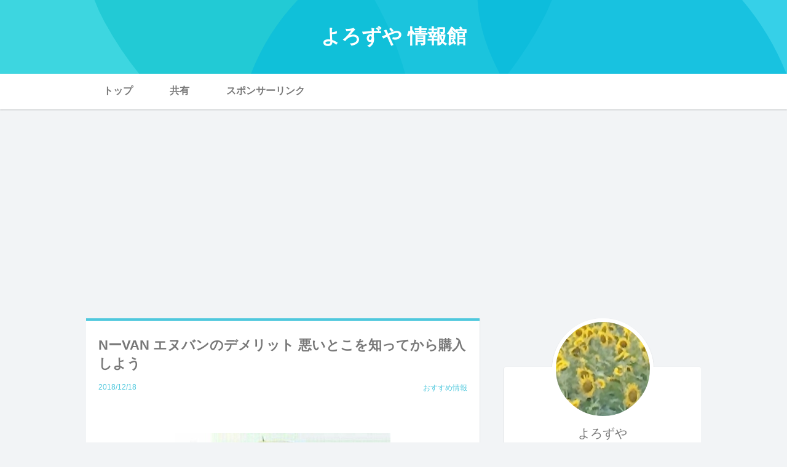

--- FILE ---
content_type: text/html; charset=utf-8
request_url: https://yhak195.jp/blog-entry-521.html
body_size: 11033
content:
<!DOCTYPE html>
<html lang="ja">
<head>
  <!-- Global site tag (gtag.js) - Google Analytics -->
<script async src="https://www.googletagmanager.com/gtag/js?id=UA-105175014-1"></script>
<script>
  window.dataLayer = window.dataLayer || [];
  function gtag(){dataLayer.push(arguments);}
  gtag('js', new Date());

  gtag('config', 'UA-105175014-1');
</script>


<meta charset="utf-8">
  <meta http-equiv="x-ua-compatible" content="ie=edge">
  <title>NーVAN エヌバンのデメリット 悪いとこを知ってから購入しよう - よろずや 情報館</title>
    <meta name="keywords" content="">
  <meta name="viewport" content="width=device-width, initial-scale=1">
  <meta http-equiv="x-ua-compatible" content="ie=edge">
  <meta name="author" content="よろずや">
  <meta name="format-detection" content="telephone=no">

  <link rel="stylesheet" href="https://blog-imgs-146.fc2.com/y/h/a/yhak195/css/f8b24.css">

  <link rel="alternate" type="application/rss+xml" href="https://yhak195.jp/?xml" title="rss">
      <link rel="next" href="https://yhak195.jp/blog-entry-522.html">  <link rel="prev" href="https://yhak195.jp/blog-entry-520.html">  <link rel="start" href="https://yhak195.jp/">

  <script>
    (function () {
        const MAX = 10;
        let circles, canvas, context;
        
        let changeWidth = function(){
            circles = [
                {
                    center: {x:canvas.width / 6, y:350 - ( 1600 / canvas.width * 60 )},
                    color: '#10c2cd',
                    radius: canvas.width * .4, 
                    point: []
                },
                {
                    center: {x:canvas.width / 6 * 2.5, y: -150 + ( 1600 / canvas.width * 60 )},
                    color: '#10c2cd',
                    radius: canvas.width * .3, 
                    point: []
                },
                {
                    center:  {x:canvas.width / 6 * 4, y: 400 - ( 1600 / canvas.width * 60 )},
                    color: '#04b7db',
                    radius: canvas.width * .4, 
                    point: []
                },
                {
                    center: {x:canvas.width / 6 * 5.5, y: -100 + ( 1600 / canvas.width * 60 )},
                    color: '#04b7db',
                    radius: canvas.width * .3, 
                    point: []
                }
            ];
        }
        
        let Point = function(c, r, rota) {
            this.x, this.y;
            this.centerX = c.x;
            this.centerY = c.y;
            this.radian = rota * (Math.PI / 180);
            this.radius = r;
        
            this.speed = Math.random() * 4 + 2;
            this.r = Math.random() * 2 + 1;
            this.rota = 0;
        
            this.update = function() {
                var plus = Math.cos(this.rota * (Math.PI / 180)) * this.r;
    
                this.radius += plus;
        
                var cos = Math.cos(this.radian) * this.radius;
                var sin = Math.sin(this.radian) * this.radius;
        
                this.x = cos + this.centerX;
                this.y = sin + this.centerY;
                this.rota += this.speed;
                if(this.rota > 360){ this.rota -= 360; };
            }
        }
        
        const init = function() {
            changeWidth();

            var rota = Math.floor(360 / MAX);
            for(var i = 0; i < circles.length; i++) {
                for(var j = 0; j < MAX; j++) {
                    circles[i].point[j] = new Point(circles[i]['center'], circles[i]['radius'], rota * j);
                }
            }
        
            update();
        
            if(timer) {return}
            timer = setInterval(update, 45);
        }
        
        let timer = false
        const update = function() {
            for (var i= 0; i < circles.length; i++) {
                for(var j = 0; j < MAX; j++) {
                    circles[i].point[j].update();
                }
            }
        
            draw(circles);
        }
        
        const draw = function(circles) {
            context.clearRect(0, 0, canvas.width, canvas.height);

            for(var i = 0; i < circles.length; i++) {
                drawCircle(circles[i]['color'], circles[i]['point'], 0.6);
            }
        };
        
        const drawCircle = function(color, point, alpha) {
            context.fillStyle = color;
            context.globalAlpha = alpha;
            context.beginPath(); 
            
            var xc1 = (point[0].x + point[MAX - 1].x) / 2;
            var yc1 = (point[0].y + point[MAX - 1].y) / 2;
        
            context.moveTo(xc1, yc1);
        
            for(var i = 0; i < MAX - 1; i++) {
                var xc = (point[i].x + point[i + 1].x) / 2;
                var yc = (point[i].y + point[i + 1].y) / 2;
                context.quadraticCurveTo(point[i].x, point[i].y, xc, yc);
            }
        
            context.quadraticCurveTo(point[i].x, point[i].y, xc1, yc1);
            context.closePath();
            context.fill();
        }
        
        window.addEventListener('DOMContentLoaded', function() {
            canvas = document.getElementById("canvas");
            canvas.width = document.documentElement.clientWidth; 
            canvas.height = 120;
            context = canvas.getContext("2d");
            init();
        }, false);
        
        window.addEventListener('resize', function(){
            canvas = document.getElementById("canvas");
            canvas.width = document.documentElement.clientWidth;
            canvas.height = 160;
            context = canvas.getContext("2d");
            init();
        }, false);
        
    })();
</script>
<script src="https://ajax.googleapis.com/ajax/libs/jquery/2.1.4/jquery.min.js"></script>
<script>
    $(function(){
        let timer = false;
        $(window).on('load resize', function(){
            timer = setTimeout(function(){
                globalheaderevent();
            }, 100);
        });
        
        function globalheaderevent() {
            let windoww = $(window).width(),
                menu = $('.header_menu'),
                menu_item = $('.header_menu_item'),
                menu_item_title = $('.header_menu_item_title'),
                trigger = $('.header_menu_trigger');
        
            if ( windoww >= 800) {
                menu_item.hover(createHeaderHover, deleteHeaderHover);
                menu_item_title.off('click', spMenuToggle);
                menu.removeClass('is-visible');
                trigger.removeClass('is-menuOpen');
            } else if ( windoww < 800) {
                menu_item.off("mouseenter", createHeaderHover).off("mouseleave", createHeaderHover).off("mouseenter", deleteHeaderHover).off("mouseleave", deleteHeaderHover);
                menu_item_title.off('click', spMenuToggle);
                menu_item_title.on('click', spMenuToggle);
        
                menu.removeClass('is-visible');
                trigger.removeClass('is-menuOpen');
                trigger.off('click');
                trigger.on('click', function(){
                trigger.toggleClass('is-menuOpen');
                menu.toggleClass('is-visible');
                });
            }
        }
        
        function createHeaderHover() {
            var thisheadermenuitem = $(this),
                headermenuw = $(this).outerWidth(),
                childpanel = $(this).children('.header_menu_item_content');
        
            thisheadermenuitem.css({paddingbottom:12});
            thisheadermenuitem.children('.header_menu_item_border').css({width:headermenuw,display:'block'});
            childpanel.addClass('active');
        }
        
        function deleteHeaderHover() {
            var thisheadermenuitem = $(this),
                childpanel = $(this).children('.header_menu_item_content');
        
            thisheadermenuitem.css({paddingbottom:16});
            thisheadermenuitem.children('.header_menu_item_border').css({width:0,display:'none'});
            childpanel.removeClass('active');
        }
    
        function spMenuToggle() {
            var childpanel = $(this).parent().children('.header_menu_item_content');
            childpanel.toggleClass('sp_active');
        }
    });
</script>
<script>
    $(function(){
        // ドロップダウンメニュー > 子カテゴリー対応
        do {
            $(".fc2pl_category_list").children(".main_list:lt(3)").wrapAll('<li class="group_list"><ul></ul></li>')
        }while($(".fc2pl_category_list").children(".main_list").length);
    
        $('.category_parent_link').after('<span class="acc_btn acc_open_btn"></span>');
    
        $("#plugin_first .acc_btn").on("click", function() {
            //開閉対応
            if ($(this).hasClass('acc_open_btn')) {
                subMenuH = $(this).next('.sub_menu').height() + 30;
                $("#plugin_first .acc_btn").removeClass("acc_close_btn").addClass("acc_open_btn");
                $(".category_parent_link").css({'marginBottom':0});
                $('#plugin_first .sub_menu').css({'display':'none'});
                $(this).next('.sub_menu').slideDown('fast');
            }
        
            if ($(this).hasClass('acc_open_btn')) {
                $(this).prev().css({'marginBottom':subMenuH});
                $(this).removeClass('acc_open_btn').addClass('acc_close_btn');
            }
            else if ($(this).hasClass('acc_close_btn')) {
                $(this).prev().css({'marginBottom':0});
                $(this).next('.sub_menu').slideUp('fast');
                $(this).removeClass('acc_close_btn').addClass('acc_open_btn');
            }
        });
    
        //pageTop
        $('.page_top').click(function () {
            $("html,body").animate({scrollTop:0},"300");
        });
    });
</script>
<meta property="og:type" content="article">
<meta property="og:url" content="https://yhak195.jp/blog-entry-521.html">
<meta property="og:title" content="NーVAN エヌバンのデメリット 悪いとこを知ってから購入しよう">
<meta property="og:description" content="ホンダの軽自動車NーVAN を買って1ヶ月が経ちました。総合的な乗り心地はとても良く   気に入っています。グレードはプラスstyleCOOLで遠出もできるし、荷物もたくさん載るしとても便利です。しかし１ヶ月ほど乗っていると不便な所や気になる所が出てきます。最初買うときは良いところだけ紹介され悪いところなんてないと思って買ったら、乗っているうちに悪いとこに気づいてしまいます。１ヶ月乗ってみて気づいた悪いところ紹介し...">
<meta property="og:image" content="https://blog-imgs-123.fc2.com/y/h/a/yhak195/20181217223937913.jpg">
</head>
<body class=" permanent_area_page">
  <header class="l_header">

    <div id="canvasArea">
        <div class="header_logo_area">
            <a href="https://yhak195.jp/"><h1 class="header_logo">よろずや 情報館</h1></a>
            <p class="header_intro">お役立ち情報をお届け</p>
        </div>
        <canvas id="canvas" width="980" height="120"></canvas>
    </div>
  
          <div id="plugin_first" class="header_menu cf">
        <div class="header_menu_inner">
          <a class="header_menu_item" href="https://yhak195.jp/">
            トップ
            <span class="header_menu_item_border"></span>
          </a>
          

          <div class="header_menu_item">
            <span class="header_menu_item_title">共有</span>

            <div class="header_menu_item_content">
              <div class="header_menu_item_content_inner cf">
                
                  <div class="plugin-freearea" style="text-align:left">
  <div class="sns-bt">
<ul>
<li><a href="http://twitter.com/share?text=&url=" target="_blank">Twitter</a></li>
<li><a href="https://www.facebook.com/sharer/sharer.php?u=" target="_blank">Facebook</a></li>
<li><a href="http://line.me/R/msg/text/?%0d%0a" target="_blank">LINE</a></li>
</div>

<p id="pageTop"><a href="#">TOP</a></p>





</div>

                              </div>
            </div>
            <span class="header_menu_item_border"></span>
          </div>

          

          <div class="header_menu_item">
            <span class="header_menu_item_title">スポンサーリンク</span>

            <div class="header_menu_item_content">
              <div class="header_menu_item_content_inner cf">
                
                  <div class="plugin-freearea" style="text-align:left">
  <script data-ad-client="ca-pub-7310010853845131" async src="https://pagead2.googlesyndication.com/pagead/js/adsbygoogle.js"></script>
</div>

                              </div>
            </div>
            <span class="header_menu_item_border"></span>
          </div>

          
        </div>
      </div>
    
    <div class="header_menu_trigger">
      <span></span><span></span><span></span>
    </div>

  </header>

  <div class="l_container cf">
      <div class="l_left_area">
        <div class="blog_content">
          
                                              <!-- 個別記事 -->

              <div class="blog_entry" id="e521">
                <h2 class="blog_entry_title">
                  NーVAN エヌバンのデメリット 悪いとこを知ってから購入しよう                </h2>

                <div class="blog_content_sup">
                  <span class="blog_content_date">
                    <span class="date_y">2018</span>/<span class="date_m">12</span>/<span class="date_d">18</span>
                  </span>
                  <div class="blog_content_category">
                    <a href="/blog-category-9.html" title="このカテゴリ一覧を見る">おすすめ情報</a>
                  </div>
                </div>

                <div class="blog_entry_body">
                  <div class="blog_entry_text">
                    <br><div style="text-align: center;"><img src="https://blog-imgs-123.fc2.com/y/h/a/yhak195/20181217223937913.jpg" border="0" style="max-width: 100%"/></div><br><br>ホンダの軽自動車NーVAN を買って1ヶ月が経ちました。総合的な乗り心地はとても良く   気に入っています。<br><br>グレードはプラスstyleCOOLで遠出もできるし、荷物もたくさん載るしとても便利です。<br><br>しかし１ヶ月ほど乗っていると不便な所や気になる所が出てきます。<br><br>最初買うときは良いところだけ紹介され悪いところなんてないと思って買ったら、乗っているうちに悪いとこに気づいてしまいます。<br><br>１ヶ月乗ってみて気づいた悪いところ紹介します。NーVANを購入する参考にしてみて下さい。<br><br>すべて個人的見解です<br><br><br><h3 id="mokuji">■目次</h3><br><br>　▶<a href="#title1">左側が見にくい</a><br><br>　▶<a href="#title2">後部座席が狭い</a><br><br>　▶<a href="#title3">運転席も疲れる</a><br><br>　▶<a href="#title4">燃費は良くない</a><br><br>　▶<a href="#title5">まとめ</a><br> <br><h3 id="title1">■左側が見にくい</h3><br><br>左側の扉は助手席も後部座席もフルフラットになるので大開口になる仕組みになっています。<br><br>前の扉と後ろの扉の間には柱がないことになります。開けてみるとかなりの広さです。<br><br>その影響でドアを閉めた状態にするとドアとドアで頑丈な柱ができる仕組みになっています。<br><br>その為閉めた状態だと幅が広い柱になる為左側の車など見にくくなっています。頭を動かして見なくてはいけません。<br><br>まだ慣れていないせいか左側から車が見にくいといった危険性があります。<br><br> ▶<a href="#mokuji">目次にもどる</a><br><br> <h3 id="title2">■後部座席が狭い</h3><br><br>後部座席が狭いのは最初から分かっていたんですが、使っているうちかなり狭く感じてしまいます。<br><br>大人４人が乗るのには無理があります。小学生の子供だと丁度いいかもしれませんが、中学生くらいになると厳しいといった感じです。<br><br>商用車ということもあって後ろの席は倒れないので窮屈な体勢で乗るしかありません。<br><br>居住性を求めて乗り心地の良い車が良い人は、買ってからこんなはずじゃなかったと思うのでしっかり後部座席を確認してから購入を考えましょう。<br><br>▶<a href="#mokuji">目次にもどる</a><br><br><br>                  </div>
                </div>
                <div class="blog_entry_more">
                  <h3 id="title3">■運転席も疲れる</h3><br><br>後部座席が狭いからと運転席も前にスライドさせてしまうと運転席も窮屈になってしまいます。<br><br>無理に座っていると運転が疲れてしまうので、初めは疲れないように座席の位置や、背もたれの角度、ハンドルの位置をしっかり考えて自分に合ったポジションで運転できるようにしましょう。<br><br>運転する目線も高くなるので、座席の角度はとても大事です。<br><br>また高速道路は普通に運転するのはとても大変です。やはり軽自動車なので疲労はたまってきます。<br><br>ホンダセンシングも搭載されているのでオートクルーズなどの自動運転機能をしっかり使いこなして高速道路でできるだけ疲れないようにしましょう。<br><br> ▶<a href="#mokuji">目次にもどる</a><br><br><h3 id="title4">■燃費は良くない</h3><br><br>燃費はリッター２３キロと最初聞いていたんですが、自分のエヌバンは今のところリッター１６キロです。<br><br>通勤に使っているので信号待ちや渋滞が多いので燃費がなかなか伸びません。<br><br>納車の時点で燃費の計測を始めて１６キロなのでまだまだこれから遠出をして高速道路を走り始めたら燃費は向上していくと思います。<br><br>また冬で寒い時期だからエンジンの回転数も上がりやすいのて燃費はまだまだ継続して計っていきたいと思います。<br><br> ▶<a href="#mokuji">目次にもどる</a><br><br><h3 id="title5">■まとめ</h3> <br><br>NーVANの少し悪いところを書きましたが、買って失敗したということはありません。<br><br>運転も疲れたら広い空間で寝てから走ればまったく問題ありませんし、燃費も普通車に比べるととてもいいと思います。<br><br>総合的には最新の技術も搭載されて色々なことに使える良い車だということです。<br><br>乗り方や使い方に慣れればさらに良くなると思うので最初はよく考えてしっかり自分に合った使い方を目指していきましょう。<br><br>▶<a href="#mokuji">目次にもどる</a><br><div class="fc2_footer" style="text-align:left;vertical-align:middle;height:auto;">
<div class="fc2button-clap" data-clap-url="//blogvote.fc2.com/pickup/yhak195/521/clap" id="fc2button-clap-521" style="vertical-align:top;border:none;display:inline;margin-right:2px;">
<script type="text/javascript">
(function(d) {
var img = new Image();
d.getElementById("fc2button-clap-521").appendChild(img);
img.src = '//static.fc2.com/image/clap/number/red/0.gif';
(function(s) { s.cursor = 'pointer'; s.border = 0; s.verticalAlign = 'top'; s.margin = '0'; s.padding = '0'; })(img.style);
var clap = function() { window.open('//blogvote.fc2.com/pickup/yhak195/521/clap')};
if (img.addEventListener) { img.addEventListener('click', clap, false); } else if (img.attachEvent) { img.attachEvent('onclick', clap); }
})(document);
</script>
</div>


</div>


<script type="text/javascript">
(function(d){
var link = d.getElementById("fc2relate_entry_thumbnail_css");
if (!link) {
var elm = d.createElement("link");
elm.href = "//static.fc2.com/css/blog/view/blogpc_relate_entry_thumbnail.css?160607a5";
elm.rel = "stylesheet";
elm.id = "fc2relate_entry_thumbnail_css";
var s0 = document.getElementsByTagName('link')[0];
s0.parentNode.insertBefore(elm, s0);
/*
var head = d.getElementsByTagNames("head");
head[0].appendChild(elm);
*/
}
})(document);
</script>

<dl id="fc2relate_entry_thumbnail_area" class="relate_dl fc2relate_entry_thumbnail_on">
	<dt class="relate_dt">関連記事</dt>
	<dd class="relate_dd">
		<ul class="relate_ul">
												<li class="relate_li">

						<span class="relate_entry_thumbnail">
							<a href="/blog-entry-738.html">
																	<img src="https://blogthumbnail.fc2.com/r72/170/y/h/a/yhak195/20250928104355919.jpg" />															</a>
						</span>

						<span class="relate_entry_title">
							<a href="/blog-entry-738.html" class="relate_entry_title_text">
								長いWord文書も一瞬で理解！Google Geminiで要約する3つのメリット							</a>
															<span class="relate_entry_date">2025/09/28</span>
													</span>
					</li>
																<li class="relate_li">

						<span class="relate_entry_thumbnail">
							<a href="/blog-entry-509.html">
																	<img src="https://blogthumbnail.fc2.com/r72/123/y/h/a/yhak195/20181126103155144.jpg" />															</a>
						</span>

						<span class="relate_entry_title">
							<a href="/blog-entry-509.html" class="relate_entry_title_text">
								乗用車からNーVANに乗り換えようと思ったわけ。軽自動車最高							</a>
															<span class="relate_entry_date">2018/11/26</span>
													</span>
					</li>
																<li class="relate_li">

						<span class="relate_entry_thumbnail">
							<a href="/blog-entry-567.html">
																	<img src="https://blogthumbnail.fc2.com/r72/126/y/h/a/yhak195/20190401061908089.jpg" />															</a>
						</span>

						<span class="relate_entry_title">
							<a href="/blog-entry-567.html" class="relate_entry_title_text">
								ＮーVANエヌバンの実燃費は？半年間乗った燃費							</a>
															<span class="relate_entry_date">2019/04/01</span>
													</span>
					</li>
																<li class="relate_li">

						<span class="relate_entry_thumbnail">
							<a href="/blog-entry-714.html">
																	<img src="https://blogthumbnail.fc2.com/r72/163/y/h/a/yhak195/20250903232616327.jpg" />															</a>
						</span>

						<span class="relate_entry_title">
							<a href="/blog-entry-714.html" class="relate_entry_title_text">
								停電時にJackeryのポータブル電源で冷蔵庫を動かすメリット：食材を守る安心感							</a>
															<span class="relate_entry_date">2025/09/03</span>
													</span>
					</li>
																<li class="relate_li">

						<span class="relate_entry_thumbnail">
							<a href="/blog-entry-22.html">
																	<img src="https://blogthumbnail.fc2.com/r72/110/y/h/a/yhak195/20170808230423388.jpg" />															</a>
						</span>

						<span class="relate_entry_title">
							<a href="/blog-entry-22.html" class="relate_entry_title_text">
								吉田カバンポーターは何年もつのか？実際に使えた年数とは							</a>
															<span class="relate_entry_date">2017/08/08</span>
													</span>
					</li>
																<li class="relate_li">

						<span class="relate_entry_thumbnail">
							<a href="/blog-entry-469.html">
																	<img src="https://blogthumbnail.fc2.com/r72/84/y/h/a/yhak195/20181009065655184.jpg" />															</a>
						</span>

						<span class="relate_entry_title">
							<a href="/blog-entry-469.html" class="relate_entry_title_text">
								乗用車から軽自動車に変えると得することメリットしか見つからない。 							</a>
															<span class="relate_entry_date">2018/10/09</span>
													</span>
					</li>
																<li class="relate_li">

						<span class="relate_entry_thumbnail">
							<a href="/blog-entry-745.html">
																	<img src="https://blogthumbnail.fc2.com/r72/98/y/h/a/yhak195/20251009065107792.jpg" />															</a>
						</span>

						<span class="relate_entry_title">
							<a href="/blog-entry-745.html" class="relate_entry_title_text">
								最高の家飲みハイボール術：トリスを極めて、お得に美味しく！							</a>
															<span class="relate_entry_date">2025/10/09</span>
													</span>
					</li>
																<li class="relate_li">

						<span class="relate_entry_thumbnail">
							<a href="/blog-entry-39.html">
																	<img src="https://blogthumbnail.fc2.com/r72/110/y/h/a/yhak195/20170819100741808.jpg" />															</a>
						</span>

						<span class="relate_entry_title">
							<a href="/blog-entry-39.html" class="relate_entry_title_text">
								アマゾンビデオをテレビでみよう。WiiUを使えば大画面で見れます							</a>
															<span class="relate_entry_date">2017/08/19</span>
													</span>
					</li>
																<li class="relate_li">

						<span class="relate_entry_thumbnail">
							<a href="/blog-entry-711.html">
																	<img src="https://blogthumbnail.fc2.com/r72/163/y/h/a/yhak195/20250831230658431.jpg" />															</a>
						</span>

						<span class="relate_entry_title">
							<a href="/blog-entry-711.html" class="relate_entry_title_text">
								静音設計で夜も安心！パナソニックのドラム式洗濯乾燥機							</a>
															<span class="relate_entry_date">2025/08/31</span>
													</span>
					</li>
																<li class="relate_li">

						<span class="relate_entry_thumbnail">
							<a href="/blog-entry-73.html">
																	<img class="relate_entry_thumbnail_noimg" src="//static.fc2.com/image/sh_design/no_image/no_image_144x144.png" alt="" />
															</a>
						</span>

						<span class="relate_entry_title">
							<a href="/blog-entry-73.html" class="relate_entry_title_text">
								センサーライトおすすめ。オームセンサーライトが安い							</a>
															<span class="relate_entry_date">2017/09/18</span>
													</span>
					</li>
							
		</ul>
	</dd>
</dl>

                </div>
              </div>

              
                                                
                  <!-- 記事ページャ -->
                    <div class="pager  have_prev have_next">
                                              <div class="pager_prev">
                          <a class="pager_prev_link arrow" href="https://yhak195.jp/blog-entry-522.html">
                            <span class="pager_prev_text">前の記事</span>
                          </a>
                        </div>
                      
                                              <div class="pager_next">
                          <a class="pager_next_link arrow" href="https://yhak195.jp/blog-entry-520.html">
                            <span class="pager_next_text">次の記事</span>
                          </a>
                        </div>
                                          </div>
                  <!-- 記事ページャ -->

                                                
            <!-- /個別記事 -->
                                  
                      <div class="comment_area">
              <h3 id="comment-top" class="comment_area_title">コメント</h3>
              <!-- コメント一覧 -->
                            <!-- /コメント一覧 -->

              <!-- コメント投稿フォーム -->
              <form action="https://yhak195.jp/blog-entry-521.html" method="post" name="comment_form" id="comment_form">
                <div class="comment_form_wrap cf">
                    <div class="comment_form_title">
                      <input type="hidden" name="mode" value="regist" />
                      <input type="hidden" name="comment[no]" value="521" />
                      <label for="name">名前</label>
                    </div>
                    <div class="comment_form_input">
                      <input id="name" class="comment_form_text" type="text" name="comment[name]" size="30" value="" />
                    </div>

                    <div class="comment_form_title">
                      <label for="subject">タイトル</label>
                    </div>
                    <div class="comment_form_input">
                      <input id="subject" class="comment_form_text" name="comment[title]" type="text" size="30">
                    </div>
                    <div class="comment_form_title">
                      <label for="url">url</label>
                    </div>
                    <div class="comment_form_input">
                      <input id="url" class="comment_form_text" type="text" name="comment[url]" size="30" value="">
                    </div>

                    <div class="comment_form_title">
                      <label for="comment">本文</label>
                    </div>
                    <div class="comment_tool_wrap">
                      <script type="text/javascript" src="https://static.fc2.com/js/blog/view/comment/comment_toolbar_ja.min.js?2017040501"></script>
                    </div>
                    <div class="form_textarea">
                      <textarea class="comment_form_textarea" id="comment" cols="20" rows="5" name="comment[body]"></textarea>
                    </div>


                    <div class="comment_form_title">
                      <label for="pass">パスワード</label>
                    </div>
                    <div class="comment_form_input">
                      <input id="pass" class="comment_form_text" type="password" name="comment[pass]" size="20">
                    </div>
                    <div class="comment_form_title himitu_title">
                      非公開コメント                    </div>
                    <div class="comment_form_input">
                      <input id="himitu" type="checkbox" name="comment[himitu]" /><label class="himitu_label" for="himitu">管理者にだけ表示を許可する</label>
                    </div>
                </div>

                <p class="form_btn"><input class="comment_form_btn" type="submit" value="送信"></p>
              </form>
              <!-- /コメント投稿フォーム -->
            </div>
          
          
          
          
                  </div><!-- .blog_content -->
      </div><!-- .l_left_area -->

      <div class="l_right_area">

        <div class="profile">
                      <div class="profile_img_wrap">
              <span class="profile_img" style="background-image: url(https://blog-imgs-110.fc2.com/y/h/a/yhak195/20170909_103255s.jpg);"></span>
              <div class="profile_img_shadow"></div>
            </div>
                      <div class="profile_text">
              <p class="profile_name">
                よろずや              </p>
              <p class="profile_intro">
                いろいろな情報を発信するブログ              </p>
            </div>
        </div>

        <div id="plugin_second" class="cf">
                      
              <div class="plugin_right cf">
                <h2 class="plugin_right_title">
                  <span class="plugin_right_title_line">
                    <span class="plugin_right_title_text">
                      リンク
                    </span>
                  </span>
                </h2>

                <div class="plugin_right_content">
                                    <ul>
<li><a href="./?admin">管理画面</a></li>
</ul>
                                      <div class="plugin_area_third_desc2" style="text-align:left"><a href="javascript:window.location.replace('https://blog.fc2.com/?linkid=yhak195');">このブログをリンクに追加する</a></div>
                                  </div>
              </div>
            
              <div class="plugin_right cf">
                <h2 class="plugin_right_title">
                  <span class="plugin_right_title_line">
                    <span class="plugin_right_title_text">
                      最新記事
                    </span>
                  </span>
                </h2>

                <div class="plugin_right_content">
                                    <ul>
<li style="text-align:left">
<a href="https://yhak195.jp/blog-entry-769.html" title="45歳・VO2Max 52向け：マラソンで自己ベストを狙うための最適心拍数戦略">45歳・VO2Max 52向け：マラソンで自己ベストを狙うための最適心拍数戦略 (12/15)</a>
</li><li style="text-align:left">
<a href="https://yhak195.jp/blog-entry-768.html" title="45歳からの健康ジョギング！最適な心拍数で効率よく走る方法">45歳からの健康ジョギング！最適な心拍数で効率よく走る方法 (12/03)</a>
</li><li style="text-align:left">
<a href="https://yhak195.jp/blog-entry-767.html" title="45歳からのジョギング！心拍数135が「最高の相棒」である理由">45歳からのジョギング！心拍数135が「最高の相棒」である理由 (12/02)</a>
</li><li style="text-align:left">
<a href="https://yhak195.jp/blog-entry-766.html" title="快適で効果的なジョギングのために！最適な心拍数をマスターしよう">快適で効果的なジョギングのために！最適な心拍数をマスターしよう (11/19)</a>
</li><li style="text-align:left">
<a href="https://yhak195.jp/blog-entry-765.html" title="ソロキャンプを格上げ！コールマン カーサイドテントが最高の相棒である3つの理由">ソロキャンプを格上げ！コールマン カーサイドテントが最高の相棒である3つの理由 (11/18)</a>
</li><li style="text-align:left">
<a href="https://yhak195.jp/blog-entry-764.html" title="【レビュー】アシックス GT-2000 14は長距離走で本当に疲れる？慣れないランナーが感じた真実">【レビュー】アシックス GT-2000 14は長距離走で本当に疲れる？慣れないランナーが感じた真実 (11/17)</a>
</li><li style="text-align:left">
<a href="https://yhak195.jp/blog-entry-763.html" title="【重力を味方につける！】ランニングの効率を高める「理想的な前傾姿勢」の作り方">【重力を味方につける！】ランニングの効率を高める「理想的な前傾姿勢」の作り方 (11/16)</a>
</li><li style="text-align:left">
<a href="https://yhak195.jp/blog-entry-762.html" title="【脱・かかと着地！】足の負担を減らす「ミッドフット着地」習得ドリル集">【脱・かかと着地！】足の負担を減らす「ミッドフット着地」習得ドリル集 (11/14)</a>
</li><li style="text-align:left">
<a href="https://yhak195.jp/blog-entry-761.html" title="【マラソンで差がつく！】足の負担を最小限に抑える効率的な走り方ガイド">【マラソンで差がつく！】足の負担を最小限に抑える効率的な走り方ガイド (11/12)</a>
</li><li style="text-align:left">
<a href="https://yhak195.jp/blog-entry-760.html" title="【マラソン30kmの壁】足がもたない…失速を防ぐための必勝対策と心構え！">【マラソン30kmの壁】足がもたない…失速を防ぐための必勝対策と心構え！ (11/09)</a>
</li></ul>
                                  </div>
              </div>
            
              <div class="plugin_right cf">
                <h2 class="plugin_right_title">
                  <span class="plugin_right_title_line">
                    <span class="plugin_right_title_text">
                      最新コメント
                    </span>
                  </span>
                </h2>

                <div class="plugin_right_content">
                                    <ul>
<li style="text-align:left">
<a href="https://yhak195.jp/blog-entry-156.html#comment27" title="Re: モードワンレトロ2はガラホではありませんが">:ガラホカーナビ ガラホでもGoogleマップでカーナビ機能は使えるのか？  (10/12)</a>
</li><li style="text-align:left">
<a href="https://yhak195.jp/blog-entry-156.html#comment26" title="モードワンレトロ2はガラホではありませんが">ガラホ初心者:ガラホカーナビ ガラホでもGoogleマップでカーナビ機能は使えるのか？  (10/12)</a>
</li><li style="text-align:left">
<a href="https://yhak195.jp/blog-entry-156.html#comment25" title="早速のご回答ありがとうございます">ガラホ初心者:ガラホカーナビ ガラホでもGoogleマップでカーナビ機能は使えるのか？  (10/12)</a>
</li><li style="text-align:left">
<a href="https://yhak195.jp/blog-entry-156.html#comment24" title="Re: 音声入力ができません">:ガラホカーナビ ガラホでもGoogleマップでカーナビ機能は使えるのか？  (10/11)</a>
</li><li style="text-align:left">
<a href="https://yhak195.jp/blog-entry-156.html#comment23" title="Re: 音声入力ができません">よろずや:ガラホカーナビ ガラホでもGoogleマップでカーナビ機能は使えるのか？  (10/11)</a>
</li></ul>
                                  </div>
              </div>
            
              <div class="plugin_right cf">
                <h2 class="plugin_right_title">
                  <span class="plugin_right_title_line">
                    <span class="plugin_right_title_text">
                      月別アーカイブ
                    </span>
                  </span>
                </h2>

                <div class="plugin_right_content">
                                    <ul>
<li style="text-align:left">
<a href="https://yhak195.jp/blog-date-202512.html" title="2025/12">2025/12 (3)</a>
</li><li style="text-align:left">
<a href="https://yhak195.jp/blog-date-202511.html" title="2025/11">2025/11 (13)</a>
</li><li style="text-align:left">
<a href="https://yhak195.jp/blog-date-202510.html" title="2025/10">2025/10 (14)</a>
</li><li style="text-align:left">
<a href="https://yhak195.jp/blog-date-202509.html" title="2025/09">2025/09 (28)</a>
</li><li style="text-align:left">
<a href="https://yhak195.jp/blog-date-202508.html" title="2025/08">2025/08 (18)</a>
</li><li style="text-align:left">
<a href="https://yhak195.jp/blog-date-202503.html" title="2025/03">2025/03 (1)</a>
</li><li style="text-align:left">
<a href="https://yhak195.jp/blog-date-202502.html" title="2025/02">2025/02 (4)</a>
</li><li style="text-align:left">
<a href="https://yhak195.jp/blog-date-202501.html" title="2025/01">2025/01 (2)</a>
</li><li style="text-align:left">
<a href="https://yhak195.jp/blog-date-202411.html" title="2024/11">2024/11 (1)</a>
</li><li style="text-align:left">
<a href="https://yhak195.jp/blog-date-202409.html" title="2024/09">2024/09 (1)</a>
</li><li style="text-align:left">
<a href="https://yhak195.jp/blog-date-202408.html" title="2024/08">2024/08 (1)</a>
</li><li style="text-align:left">
<a href="https://yhak195.jp/blog-date-202402.html" title="2024/02">2024/02 (1)</a>
</li><li style="text-align:left">
<a href="https://yhak195.jp/blog-date-202401.html" title="2024/01">2024/01 (3)</a>
</li><li style="text-align:left">
<a href="https://yhak195.jp/blog-date-202311.html" title="2023/11">2023/11 (1)</a>
</li><li style="text-align:left">
<a href="https://yhak195.jp/blog-date-202310.html" title="2023/10">2023/10 (6)</a>
</li><li style="text-align:left">
<a href="https://yhak195.jp/blog-date-202303.html" title="2023/03">2023/03 (1)</a>
</li><li style="text-align:left">
<a href="https://yhak195.jp/blog-date-202301.html" title="2023/01">2023/01 (2)</a>
</li><li style="text-align:left">
<a href="https://yhak195.jp/blog-date-202212.html" title="2022/12">2022/12 (1)</a>
</li><li style="text-align:left">
<a href="https://yhak195.jp/blog-date-202211.html" title="2022/11">2022/11 (1)</a>
</li><li style="text-align:left">
<a href="https://yhak195.jp/blog-date-202209.html" title="2022/09">2022/09 (1)</a>
</li><li style="text-align:left">
<a href="https://yhak195.jp/blog-date-202208.html" title="2022/08">2022/08 (1)</a>
</li><li style="text-align:left">
<a href="https://yhak195.jp/blog-date-202207.html" title="2022/07">2022/07 (8)</a>
</li><li style="text-align:left">
<a href="https://yhak195.jp/blog-date-202205.html" title="2022/05">2022/05 (1)</a>
</li><li style="text-align:left">
<a href="https://yhak195.jp/blog-date-202202.html" title="2022/02">2022/02 (3)</a>
</li><li style="text-align:left">
<a href="https://yhak195.jp/blog-date-202110.html" title="2021/10">2021/10 (2)</a>
</li><li style="text-align:left">
<a href="https://yhak195.jp/blog-date-202109.html" title="2021/09">2021/09 (1)</a>
</li><li style="text-align:left">
<a href="https://yhak195.jp/blog-date-202108.html" title="2021/08">2021/08 (1)</a>
</li><li style="text-align:left">
<a href="https://yhak195.jp/blog-date-202106.html" title="2021/06">2021/06 (1)</a>
</li><li style="text-align:left">
<a href="https://yhak195.jp/blog-date-202103.html" title="2021/03">2021/03 (2)</a>
</li><li style="text-align:left">
<a href="https://yhak195.jp/blog-date-202102.html" title="2021/02">2021/02 (1)</a>
</li><li style="text-align:left">
<a href="https://yhak195.jp/blog-date-202101.html" title="2021/01">2021/01 (2)</a>
</li><li style="text-align:left">
<a href="https://yhak195.jp/blog-date-202010.html" title="2020/10">2020/10 (1)</a>
</li><li style="text-align:left">
<a href="https://yhak195.jp/blog-date-202009.html" title="2020/09">2020/09 (3)</a>
</li><li style="text-align:left">
<a href="https://yhak195.jp/blog-date-202007.html" title="2020/07">2020/07 (1)</a>
</li><li style="text-align:left">
<a href="https://yhak195.jp/blog-date-202006.html" title="2020/06">2020/06 (1)</a>
</li><li style="text-align:left">
<a href="https://yhak195.jp/blog-date-202005.html" title="2020/05">2020/05 (2)</a>
</li><li style="text-align:left">
<a href="https://yhak195.jp/blog-date-202004.html" title="2020/04">2020/04 (2)</a>
</li><li style="text-align:left">
<a href="https://yhak195.jp/blog-date-202003.html" title="2020/03">2020/03 (1)</a>
</li><li style="text-align:left">
<a href="https://yhak195.jp/blog-date-202002.html" title="2020/02">2020/02 (6)</a>
</li><li style="text-align:left">
<a href="https://yhak195.jp/blog-date-202001.html" title="2020/01">2020/01 (5)</a>
</li><li style="text-align:left">
<a href="https://yhak195.jp/blog-date-201912.html" title="2019/12">2019/12 (11)</a>
</li><li style="text-align:left">
<a href="https://yhak195.jp/blog-date-201911.html" title="2019/11">2019/11 (9)</a>
</li><li style="text-align:left">
<a href="https://yhak195.jp/blog-date-201910.html" title="2019/10">2019/10 (9)</a>
</li><li style="text-align:left">
<a href="https://yhak195.jp/blog-date-201909.html" title="2019/09">2019/09 (5)</a>
</li><li style="text-align:left">
<a href="https://yhak195.jp/blog-date-201908.html" title="2019/08">2019/08 (2)</a>
</li><li style="text-align:left">
<a href="https://yhak195.jp/blog-date-201907.html" title="2019/07">2019/07 (2)</a>
</li><li style="text-align:left">
<a href="https://yhak195.jp/blog-date-201906.html" title="2019/06">2019/06 (3)</a>
</li><li style="text-align:left">
<a href="https://yhak195.jp/blog-date-201905.html" title="2019/05">2019/05 (4)</a>
</li><li style="text-align:left">
<a href="https://yhak195.jp/blog-date-201904.html" title="2019/04">2019/04 (10)</a>
</li><li style="text-align:left">
<a href="https://yhak195.jp/blog-date-201903.html" title="2019/03">2019/03 (7)</a>
</li><li style="text-align:left">
<a href="https://yhak195.jp/blog-date-201902.html" title="2019/02">2019/02 (12)</a>
</li><li style="text-align:left">
<a href="https://yhak195.jp/blog-date-201901.html" title="2019/01">2019/01 (20)</a>
</li><li style="text-align:left">
<a href="https://yhak195.jp/blog-date-201812.html" title="2018/12">2018/12 (15)</a>
</li><li style="text-align:left">
<a href="https://yhak195.jp/blog-date-201811.html" title="2018/11">2018/11 (23)</a>
</li><li style="text-align:left">
<a href="https://yhak195.jp/blog-date-201810.html" title="2018/10">2018/10 (26)</a>
</li><li style="text-align:left">
<a href="https://yhak195.jp/blog-date-201809.html" title="2018/09">2018/09 (29)</a>
</li><li style="text-align:left">
<a href="https://yhak195.jp/blog-date-201808.html" title="2018/08">2018/08 (30)</a>
</li><li style="text-align:left">
<a href="https://yhak195.jp/blog-date-201807.html" title="2018/07">2018/07 (27)</a>
</li><li style="text-align:left">
<a href="https://yhak195.jp/blog-date-201806.html" title="2018/06">2018/06 (26)</a>
</li><li style="text-align:left">
<a href="https://yhak195.jp/blog-date-201805.html" title="2018/05">2018/05 (30)</a>
</li><li style="text-align:left">
<a href="https://yhak195.jp/blog-date-201804.html" title="2018/04">2018/04 (30)</a>
</li><li style="text-align:left">
<a href="https://yhak195.jp/blog-date-201803.html" title="2018/03">2018/03 (34)</a>
</li><li style="text-align:left">
<a href="https://yhak195.jp/blog-date-201802.html" title="2018/02">2018/02 (28)</a>
</li><li style="text-align:left">
<a href="https://yhak195.jp/blog-date-201801.html" title="2018/01">2018/01 (31)</a>
</li><li style="text-align:left">
<a href="https://yhak195.jp/blog-date-201712.html" title="2017/12">2017/12 (31)</a>
</li><li style="text-align:left">
<a href="https://yhak195.jp/blog-date-201711.html" title="2017/11">2017/11 (33)</a>
</li><li style="text-align:left">
<a href="https://yhak195.jp/blog-date-201710.html" title="2017/10">2017/10 (42)</a>
</li><li style="text-align:left">
<a href="https://yhak195.jp/blog-date-201709.html" title="2017/09">2017/09 (21)</a>
</li><li style="text-align:left">
<a href="https://yhak195.jp/blog-date-201708.html" title="2017/08">2017/08 (45)</a>
</li><li style="text-align:left">
<a href="https://yhak195.jp/blog-date-201707.html" title="2017/07">2017/07 (1)</a>
</li></ul>
                                  </div>
              </div>
            
              <div class="plugin_right cf">
                <h2 class="plugin_right_title">
                  <span class="plugin_right_title_line">
                    <span class="plugin_right_title_text">
                      カテゴリ
                    </span>
                  </span>
                </h2>

                <div class="plugin_right_content">
                                    <div>
<div style="text-align:left">
<a href="https://yhak195.jp/blog-category-0.html" title="ゴルフ">ゴルフ (48)</a>
</div><div style="text-align:left">
<a href="https://yhak195.jp/blog-category-1.html" title="ガラホ　スマホ">ガラホ　スマホ (105)</a>
</div><div style="text-align:left">
<a href="https://yhak195.jp/blog-category-2.html" title="自転車">自転車 (13)</a>
</div><div style="text-align:left">
<a href="https://yhak195.jp/blog-category-3.html" title="ダイエット  健康">ダイエット  健康 (35)</a>
</div><div style="text-align:left">
<a href="https://yhak195.jp/blog-category-6.html" title="観光">観光 (13)</a>
</div><div style="text-align:left">
<a href="https://yhak195.jp/blog-category-7.html" title="卓球">卓球 (56)</a>
</div><div style="text-align:left">
<a href="https://yhak195.jp/blog-category-8.html" title="読書">読書 (6)</a>
</div><div style="text-align:left">
<a href="https://yhak195.jp/blog-category-9.html" title="おすすめ情報">おすすめ情報 (72)</a>
</div><div style="text-align:left">
<a href="https://yhak195.jp/blog-category-10.html" title="Bluetooth">Bluetooth (3)</a>
</div><div style="text-align:left">
<a href="https://yhak195.jp/blog-category-12.html" title="100円ショップ">100円ショップ (3)</a>
</div><div style="text-align:left">
<a href="https://yhak195.jp/blog-category-13.html" title="SEO">SEO (8)</a>
</div><div style="text-align:left">
<a href="https://yhak195.jp/blog-category-14.html" title="ケアマネ">ケアマネ (2)</a>
</div><div style="text-align:left">
<a href="https://yhak195.jp/blog-category-15.html" title="病院経営">病院経営 (7)</a>
</div><div style="text-align:left">
<a href="https://yhak195.jp/blog-category-16.html" title="病院の仕事">病院の仕事 (6)</a>
</div><div style="text-align:left">
<a href="https://yhak195.jp/blog-category-17.html" title="老後 介護">老後 介護 (2)</a>
</div><div style="text-align:left">
<a href="https://yhak195.jp/blog-category-18.html" title="水槽">水槽 (5)</a>
</div><div style="text-align:left">
<a href="https://yhak195.jp/blog-category-19.html" title="ブログアフィリエイト">ブログアフィリエイト (130)</a>
</div><div style="text-align:left">
<a href="https://yhak195.jp/blog-category-20.html" title="診療報酬  改定">診療報酬  改定 (10)</a>
</div><div style="text-align:left">
<a href="https://yhak195.jp/blog-category-21.html" title="アマゾン">アマゾン (7)</a>
</div><div style="text-align:left">
<a href="https://yhak195.jp/blog-category-22.html" title="薩摩川内市食事">薩摩川内市食事 (3)</a>
</div><div style="text-align:left">
<a href="https://yhak195.jp/blog-category-23.html" title="FXトレード">FXトレード (3)</a>
</div><div style="text-align:left">
<a href="https://yhak195.jp/blog-category-24.html" title="釣り">釣り (132)</a>
</div><div style="text-align:left">
<a href="https://yhak195.jp/blog-category-25.html" title="鹿児島の釣果">鹿児島の釣果 (2)</a>
</div><div style="text-align:left">
<a href="https://yhak195.jp/blog-category-26.html" title="キャンプ">キャンプ (12)</a>
</div><div style="text-align:left">
<a href="https://yhak195.jp/blog-category-27.html" title="トレイルランニング、マラソン">トレイルランニング、マラソン (52)</a>
</div><div style="text-align:left">
<a href="https://yhak195.jp/blog-category-28.html" title="Amazfit T-REX3">Amazfit T-REX3 (7)</a>
</div><div style="text-align:left">
<a href="https://yhak195.jp/blog-category-29.html" title="AI">AI (2)</a>
</div></div>
                                  </div>
              </div>
            
              <div class="plugin_right cf">
                <h2 class="plugin_right_title">
                  <span class="plugin_right_title_line">
                    <span class="plugin_right_title_text">
                      RSSリンクの表示
                    </span>
                  </span>
                </h2>

                <div class="plugin_right_content">
                                    <ul>
  <li style="text-align:left"><a href="https://yhak195.jp/?xml">最近記事のRSS</a></li>
  <li style="text-align:left"><a href="https://yhak195.jp/?xml&amp;comment">最新コメントのRSS</a></li>
  <li style="text-align:left"><a href="https://yhak195.jp/?xml&amp;trackback">最新トラックバックのRSS</a></li>
</ul>
                                  </div>
              </div>
            
                  </div><!-- .plugin_second -->

        <div id="plugin_third" class="cf">
                      
              <div class="plugin_right cf">
                <h2 class="plugin_right_title">
                  <span class="plugin_right_title_line">
                    <span class="plugin_right_title_text">
                      共有
                    </span>
                  </span>
                </h2>

                <div class="plugin_right_content">
                  
                  <div class="plugin-freearea" style="text-align:left">
  <div class="sns-bt">
<ul>
<li><a href="http://twitter.com/share?text=&url=" target="_blank">Twitter</a></li>
<li><a href="https://www.facebook.com/sharer/sharer.php?u=" target="_blank">Facebook</a></li>
<li><a href="http://line.me/R/msg/text/?%0d%0a" target="_blank">LINE</a></li>
</div>
</div>

                                  </div>

              </div>
            
                  </div><!-- .plugin_third -->

      </div><!-- .l_right_area -->
  </div><!-- /l_container -->

  <footer class="l_footer">
    <div class="l_footer_inner">
      <div class="l_footer_left">
        <p class="l_footer_copyright">
          copyright &copy; <a href="https://yhak195.jp/">よろずや 情報館</a> <span class="all_right">all rights reserved.</span>
        </p>
        <p class="l_footer_copyright">
          powered by<a href="//blog.fc2.com">fc2 blog</a>
        </p>
        <p class="ad"><!-- genre:46 --><!-- sub_genre:172 --><!-- sp_banner:0 --><!-- passive:0 --><!-- lang:ja --><!-- HeadBar:0 --><!-- VT:blog --><!-- nad:1 --> </p>
      </div>
      <div class="l_footer_right">
        <div class="page_top arrow">
        </div>
      </div>
    </div>
  </footer>
<script type="text/javascript" charset="utf-8" src="https://admin.blog.fc2.com/dctanalyzer.php" defer></script>
<script type="text/javascript" charset="utf-8" src="//static.fc2.com/comment.js" defer></script>
<script type="text/javascript" src="//static.fc2.com/js/blog/blog_res.js" defer></script>
</body>
</html>

--- FILE ---
content_type: text/html; charset=utf-8
request_url: https://www.google.com/recaptcha/api2/aframe
body_size: 266
content:
<!DOCTYPE HTML><html><head><meta http-equiv="content-type" content="text/html; charset=UTF-8"></head><body><script nonce="b8gniKt-EkIVQCooKTBmSw">/** Anti-fraud and anti-abuse applications only. See google.com/recaptcha */ try{var clients={'sodar':'https://pagead2.googlesyndication.com/pagead/sodar?'};window.addEventListener("message",function(a){try{if(a.source===window.parent){var b=JSON.parse(a.data);var c=clients[b['id']];if(c){var d=document.createElement('img');d.src=c+b['params']+'&rc='+(localStorage.getItem("rc::a")?sessionStorage.getItem("rc::b"):"");window.document.body.appendChild(d);sessionStorage.setItem("rc::e",parseInt(sessionStorage.getItem("rc::e")||0)+1);localStorage.setItem("rc::h",'1768850319333');}}}catch(b){}});window.parent.postMessage("_grecaptcha_ready", "*");}catch(b){}</script></body></html>

--- FILE ---
content_type: text/css
request_url: https://blog-imgs-146.fc2.com/y/h/a/yhak195/css/f8b24.css
body_size: 12689
content:
@charset "UTF-8";

/*!
 * ress.css • v1.2.2
 * MIT License
 * github.com/filipelinhares/ress
 */

/* # =================================================================
   # Global selectors
   # ================================================================= */

   html {
    box-sizing: border-box;
    overflow-y: scroll; /* All browsers without overlaying scrollbars */
    -webkit-text-size-adjust: 100%; /* iOS 8+ */
  }
  
  *,
  ::before,
  ::after {
    background-repeat: no-repeat; /* Set `background-repeat: no-repeat` to all elements and pseudo elements */
    box-sizing: inherit;
  }
  
  ::before,
  ::after {
    text-decoration: inherit; /* Inherit text-decoration and vertical align to ::before and ::after pseudo elements */
    vertical-align: inherit;
  }
  
  * {
    padding: 0; /* Reset `padding` and `margin` of all elements */
    margin: 0;
  }
  
  /* # =================================================================
     # General elements
     # ================================================================= */
  
  /* Add the correct display in iOS 4-7.*/
  audio:not([controls]) {
    display: none;
    height: 0;
  }
  
  hr {
    overflow: visible; /* Show the overflow in Edge and IE */
  }
  
  /*
  * Correct `block` display not defined for any HTML5 element in IE 8/9
  * Correct `block` display not defined for `details` or `summary` in IE 10/11
  * and Firefox
  * Correct `block` display not defined for `main` in IE 11
  */
  article,
  aside,
  details,
  figcaption,
  figure,
  footer,
  header,
  main,
  menu,
  nav,
  section,
  summary {
    display: block;
  }
  
  summary {
    display: list-item; /* Add the correct display in all browsers */
  }
  
  small {
    font-size: 80%; /* Set font-size to 80% in `small` elements */
  }
  
  [hidden],
  template {
    display: none; /* Add the correct display in IE */
  }
  
  abbr[title] {
    border-bottom: 1px dotted; /* Add a bordered underline effect in all browsers */
    text-decoration: none; /* Remove text decoration in Firefox 40+ */
  }
  
  a {
    background-color: transparent; /* Remove the gray background on active links in IE 10 */
    -webkit-text-decoration-skip: objects; /* Remove gaps in links underline in iOS 8+ and Safari 8+ */
  }
  
  a:active,
  a:hover {
    outline-width: 0; /* Remove the outline when hovering in all browsers */
  }
  
  code,
  kbd,
  pre,
  samp {
    font-family: monospace, monospace; /* Specify the font family of code elements */
  }
  
  b,
  strong {
    font-weight: bolder; /* Correct style set to `bold` in Edge 12+, Safari 6.2+, and Chrome 18+ */
  }
  
  dfn {
    font-style: italic; /* Address styling not present in Safari and Chrome */
  }
  
  /* Address styling not present in IE 8/9 */
  mark {
    background-color: #ff0;
    color: #000;
  }
  
  /* https://gist.github.com/unruthless/413930 */
  sub,
  sup {
    font-size: 75%;
    line-height: 0;
    position: relative;
    vertical-align: baseline;
  }
  
  sub {
    bottom: -0.25em;
  }
  
  sup {
    top: -0.5em;
  }
  
  /* # =================================================================
     # Forms
     # ================================================================= */
  
  input {
    border-radius: 0;
  }
  
  /* Apply cursor pointer to button elements */
  button,
  [type="button"],
  [type="reset"],
  [type="submit"],
  [role="button"] {
    cursor: pointer;
  }
  
  /* Replace pointer cursor in disabled elements */
  [disabled] {
    cursor: default;
  }
  
  [type="number"] {
    width: auto; /* Firefox 36+ */
  }
  
  [type="search"] {
    -webkit-appearance: textfield; /* Safari 8+ */
  }
  
  [type="search"]::-webkit-search-cancel-button,
  [type="search"]::-webkit-search-decoration {
    -webkit-appearance: none; /* Safari 8 */
  }
  
  textarea {
    overflow: auto; /* Internet Explorer 11+ */
    resize: vertical; /* Specify textarea resizability */
  }
  
  button,
  input,
  optgroup,
  select,
  textarea {
    font: inherit; /* Specify font inheritance of form elements */
  }
  
  optgroup {
    font-weight: bold; /* Restore the font weight unset by the previous rule. */
  }
  
  button {
    overflow: visible; /* Address `overflow` set to `hidden` in IE 8/9/10/11 */
  }
  
  /* Remove inner padding and border in Firefox 4+ */
  button::-moz-focus-inner,
  [type="button"]::-moz-focus-inner,
  [type="reset"]::-moz-focus-inner,
  [type="submit"]::-moz-focus-inner {
    border-style: 0;
    padding: 0;
  }
  
  /* Replace focus style removed in the border reset above */
  button:-moz-focusring,
  [type="button"]::-moz-focus-inner,
  [type="reset"]::-moz-focus-inner,
  [type="submit"]::-moz-focus-inner {
    outline: 1px dotted ButtonText;
  }
  
  button,
  html [type="button"], /* Prevent a WebKit bug where (2) destroys native `audio` and `video`controls in Android 4 */
  [type="reset"],
  [type="submit"] {
    -webkit-appearance: button; /* Correct the inability to style clickable types in iOS */
  }
  
  button,
  select {
    text-transform: none; /* Firefox 40+, Internet Explorer 11- */
  }
  
  /* Remove the default button styling in all browsers */
  button,
  input,
  select,
  textarea {
    background-color: transparent;
    border-style: none;
    color: inherit;
  }
  
  /* Style select like a standard input */
  select {
    -moz-appearance: none; /* Firefox 36+ */
    -webkit-appearance: none; /* Chrome 41+ */
  }
  
  select::-ms-expand {
    display: none; /* Internet Explorer 11+ */
  }
  
  select::-ms-value {
    color: currentColor; /* Internet Explorer 11+ */
  }
  
  legend {
    border: 0; /* Correct `color` not being inherited in IE 8/9/10/11 */
    color: inherit; /* Correct the color inheritance from `fieldset` elements in IE */
    display: table; /* Correct the text wrapping in Edge and IE */
    max-width: 100%; /* Correct the text wrapping in Edge and IE */
    white-space: normal; /* Correct the text wrapping in Edge and IE */
  }
  
  ::-webkit-file-upload-button {
    -webkit-appearance: button; /* Correct the inability to style clickable types in iOS and Safari */
    font: inherit; /* Change font properties to `inherit` in Chrome and Safari */
  }
  
  [type="search"] {
    -webkit-appearance: textfield; /* Correct the odd appearance in Chrome and Safari */
    outline-offset: -2px; /* Correct the outline style in Safari */
  }
  
  /* # =================================================================
     # Specify media element style
     # ================================================================= */
  
  img {
    border-style: none; /* Remove border when inside `a` element in IE 8/9/10 */
  }
  
  /* Add the correct vertical alignment in Chrome, Firefox, and Opera */
  progress {
    vertical-align: baseline;
  }
  
  svg:not(:root) {
    overflow: hidden; /* Internet Explorer 11- */
  }
  
  audio,
  canvas,
  progress,
  video {
    display: inline-block; /* Internet Explorer 11+, Windows Phone 8.1+ */
  }
  
  /* # =================================================================
     # Accessibility
     # ================================================================= */
  
  /* Hide content from screens but not screenreaders */
  @media screen {
    [hidden~="screen"] {
      display: inherit;
    }
    [hidden~="screen"]:not(:active):not(:focus):not(:target) {
      position: absolute !important;
      clip: rect(0 0 0 0) !important;
    }
  }
  
  /* Specify the progress cursor of updating elements */
  [aria-busy="true"] {
    cursor: progress;
  }
  
  /* Specify the pointer cursor of trigger elements */
  [aria-controls] {
    cursor: pointer;
  }
  
  /* Specify the unstyled cursor of disabled, not-editable, or otherwise inoperable elements */
  [aria-disabled] {
    cursor: default;
  }
  
  /* # =================================================================
     # Selection
     # ================================================================= */
  
  /* Specify text selection background color and omit drop shadow */
  
  ::-moz-selection {
    background-color: #b3d4fc; /* Required when declaring ::selection */
    color: #000;
    text-shadow: none;
  }
  
  ::selection {
    background-color: #b3d4fc; /* Required when declaring ::selection */
    color: #000;
    text-shadow: none;
  }
/**** ress end ***/


/* ==========================================================================
   Template css
========================================================================== */
/*=========================================
  Bace
=========================================*/
body {
  color: #787878;
  background: #f2f4f6;
}

body,
textarea,
input,
select {
  font-family: Verdana, Helvetica, "ヒラギノ角ゴ Pro W3", "Hiragino Kaku Gothic Pro", "メイリオ", Meiryo, "ＭＳ Ｐゴシック", sans-serif;
}

ul,
ol,
li,
dl,
dt,
dd {
  list-style: none;
}

p {
  margin: 0;
}

input[type="text"],
input[type="password"] {
  border: 1px solid #dadada;
  font-size: 14px;
  padding: 2px 10px 1px;
}

textarea {
  border: 1px solid #dadada;
  font-size: 14px;
  padding: 3px 10px 2px;
}

input[type="text"],
input[type="password"],
input[type="submit"],
textarea,
select {
  outline: none;
}

html.is-menuOpen,
body.is-menuOpen {
  height: 100%;
  overflow: hidden;
}

/*-----------------------------------------
  color
-----------------------------------------*/
/*link*/
a {
  text-decoration: none;
  -webkit-transition: all 0.2s ease-in;
  transition: all 0.2s ease-in;
}

/*リンク色*/
a:link,
a:visited,
.blog_entry_body a,
.blog_entry_body a:visited,
.trackback_link a,
.trackback_link a:visited,
.plugin-all a,
.plugin-all a:visited,
.plg_blomaga a,
.plg_blomaga a:visited,
.l_right_area table.calender td a,
.plugin_right_content .morebook_link_area a,
.header_menu_item_content_title,
.profile_content_name,
.profile_intro_text_item_title,
.blog_content_date,
.blog_content_category,
.comment_area_title,
.comment_item_author,
.l_right_area caption a {
  color: #4fc8dd;
}


/*リンク色 hover*/
a:focus,
a:hover,
a:active,
.header_menu_item_content a:focus,
.header_menu_item_content a:hover,
.header_menu_item_content a:active,
.l_right_area table.calender td a:focus,
.l_right_area table.calender td a:hover,
.l_right_area table.calender td a:active,
.l_right_area caption a:focus,
.l_right_area caption a:hover,
.l_right_area caption a:active,
.l_right_area .plugin_right_content a:focus,
.l_right_area .plugin_right_content a:hover,
.l_right_area .plugin_right_content a:active {
  color: #4fc8dd;
  opacity: .7;
}

.blog_content_item a.blog_content_title{
  color: #787878;
}

.blog_content_item .blog_content_title:hover{
  color: #787878;
  opacity: .7;
}


/*コンテンツ基本背景色*/
.header_menu_item_content,
.header_menu_item_content::after,
.header_menu,
.blog_entry,
.profile_text,
.profile_img_shadow,
.pager,
.plugin_right,
.plugin_right_title_text,
.header_menu_item_content .acc_btn + .sub_menu,
.header_menu_item_content .acc_btn + .sub_menu::before,
.header_menu_item_content .acc_btn + .sub_menu::after,
.search_area,
.titlelist_area,
.relate_list,
.comment_area,
.comment_form_text,
.comment_form_textarea,
.supplement_area_inner,
.l_footer{
  background-color: #fff;
}
.header_menu_item_border{
  background-color: #4fc8dd;
}

/*border color*/
.blog_content_list .blog_content_item:first-child,
.search_area,
.titlelist_area,
.blog_entry,
.l_footer{
  border-top-color: #4fc8dd;
}

.page_top{
  border-left-color: #4fc8dd;
  border-right-color: #4fc8dd;
}

/*text color*/
.plugin_right_content a,
.plugin_right_content .main_menu a {
  color: #4fc8dd;
}

.l_right_area .right_area_link_btn,
.l_right_area .right_area_link_btn:hover,
.l_right_area .right_area_link_btn:active,
.l_right_area .right_area_link_btn:focus,
.l_right_area .right_area_link_btn_inner,
.l_right_area .right_area_link_btn_inner:hover,
.l_right_area .right_area_link_btn_inner:active,
.l_right_area .right_area_link_btn_inner:focus,
.comment_form_btn,
.comment_form_btn:hover,
.comment_form_btn:active,
.comment_form_btn:focus,
.header_menu_item .plugin-mail-submit,
.header_menu_item .plugin-mail-submit:hover,
.header_menu_item .plugin-mail-submit:active,
.header_menu_item .plugin-mail-submit:focus{
  color: #fff;
}

/*ボタン背景色*/
.header_menu_item .plugin-mail-submit,
.plugin_right_content .plugin-mail-submit,
.comment_form_btn,
.yahoo_search_btn,
.l_right_area .right_area_link_btn,
.comment_form_btn{
  background: #4fc8dd;
  -webkit-transition: all 0.2s ease-in;
  transition: all 0.2s ease-in;
}
.plugin_right_title_line::before,
.plugin_right_title_line::after {
  background: #4fc8dd;
  -webkit-transition: all 0.2s ease-in;
  transition: all 0.2s ease-in;
}
.l_right_area .right_area_link_btn:hover,
.l_right_area .right_area_link_btn:active,
.l_right_area .right_area_link_btn:focus,
.comment_form_btn:hover,
.comment_form_btn:active,
.comment_form_btn:focus
.header_menu_item .plugin-mail-submit:hover,
.header_menu_item .plugin-mail-submit:active,
.header_menu_item .plugin-mail-submit:focus,
.header_menu_item .plugin-mail textarea[style="width:90%;"] + input:hover,
.header_menu_item .plugin-mail textarea[style="width:90%;"] + input:active,
.header_menu_item .plugin-mail textarea[style="width:90%;"] + input:focus{
  opacity: .7;
}



/*-----------------------------------------
  arrow 図形
-----------------------------------------*/
.arrow{
  position: relative;
  vertical-align: middle;
  text-decoration: none;
}
.arrow::before,
.arrow::after{
  content: "";
  display: inline-block;
  position: absolute;
  top: 0;
  bottom: 0;
  margin: auto;
  vertical-align: middle;
}
.arrow::before{
  -webkit-transition: all 0.2s ease-in;
  transition: all 0.2s ease-in;
}

.pager_prev_link::before{
  width: 8px;
  height: 8px;
  border-top: 2px solid #4fc8dd;
  border-right: 2px solid #4fc8dd;
  -webkit-transform: rotate(225deg);
  transform: rotate(225deg);
}
.pager_prev_link::before,
.pager_prev_link::after{
  left: 22px;
}

.pager_next_link::before{
  width: 8px;
  height: 8px;
  border-top: 2px solid #4fc8dd;
  border-right: 2px solid #4fc8dd;
  -webkit-transform: rotate(45deg);
  transform: rotate(45deg);
}
.pager_next_link::before,
.pager_next_link::after{
  right: 22px;
}

.page_top::before{
  width: 20px;
  height: 20px;
  border-top: 2px solid #4fc8dd;
  border-right: 2px solid #4fc8dd;
  -webkit-transform: rotate(315deg);
  transform: rotate(315deg);
}
.page_top::before,
.page_top::after{
  margin: 0;
  right: 28px;
  top: 37px;
  bottom: auto;
  left: auto;
}

.right_area_link_btn::before,
.right_area_link_btn_inner::before{
  width: 9px;
  height: 9px;
  border-top: 2px solid #4fc8dd;
  border-right: 2px solid #4fc8dd;
  -webkit-transform: rotate(45deg);
  transform: rotate(45deg);
}
.right_area_link_btn::before,
.right_area_link_btn::after,
.right_area_link_btn_inner::before,
.right_area_link_btn_inner::after{
  margin: 0;
  right: 28px;
  top: 18px;
  bottom: auto;
  left: auto;
}

.right_area_link_btn_inner::before,
.right_area_link_btn_inner::after{
  right: 20px;
}
.header_menu_item_content .right_area_link_btn::before,
.header_menu_item_content .right_area_link_btn::after,
.header_menu_item_content .right_area_link_btn_inner::before,
.header_menu_item_content .right_area_link_btn_inner::after{
  display: none;
}

.pager_prev_link:hover::before,
.pager_next_link:hover::before,
.page_top:hover::before {
  opacity: .7;
}

.relate_list_title_inner::before,
.relate_list_title_inner::after,
.supplement_area_title_inner::before,
.supplement_area_title_inner::after{
  background:  url([data-uri]) 0 0 no-repeat;
}

/*-----------------------------------------
 Index Button
-----------------------------------------*/
.m_link_btn{
  display: block;
  border-width: 1px;
  border-style: solid;
  width: 120px;
  font-size: 14px;
  border-radius: 3px;
  float: right;
  padding: 12px 15px;
  line-height: 1em;
}

.m_link_btn{
  border-color: #4fc8dd;
}

.m_link_btn:hover {
  background: #4fc8dd;
  color: #fff;
}

.m_link_btn::before{
  width: 10px;
  height: 10px;
  border-top: 2px solid #4fc8dd;
  border-right: 2px solid #4fc8dd;
  -webkit-transform: rotate(45deg);
  transform: rotate(45deg);
}

.m_link_btn::before,
.m_link_btn::after{
  right: 14px;
}

.m_link_btn:hover::before{
  border-top: 2px solid #fff;
  border-right: 2px solid #fff;
}


/*-----------------------------------------
  text decoration
-----------------------------------------*/
.blog_entry_body a:visited,
.blog_entry_body a:focus,
.blog_entry_body a:hover,
.blog_entry_body a:active,
.blog_entry_body a:hover{
  opacity: .7;
}


/*-----------------------------------------
  base box-shadow
-----------------------------------------*/
.blog_content_item,
.header_menu,
.pager.have_prev,
.pager.have_next,
.blog_entry,
.profile_text,
.profile_img_shadow,
.plugin_right,
.relate_list,
.comment_area,
.trackback_area,
.search_area,
.titlelist_area,
.supplement_area_inner{
  box-shadow: 0 1px 2px 0 rgba(0,0,0,0.2);
}
.header_menu_item_content .sub_menu,
.header_menu_item_content .sub_menu:before {
  box-shadow: 0 1px 4px 2px rgba(0,0,0,0.2);
}
.header_menu_item_content::after{
  box-shadow: 0 4px 4px 1px rgba(0,0,0,0.22);
}

/*-----------------------------------------
  右カラムボタン
-----------------------------------------*/
.l_right_area .right_area_link_btn{
  background: #a2c832 url([data-uri]) right center no-repeat;
  color: #fff;
  display: block;
  font-size: 16px;
  margin: 0 auto;
  text-align: center;
}

.right_area_link_btn_inner{
  display: block;
  padding: 10px;
}


/*=========================================
  Layout
=========================================*/
.l_header{
  background-color: #fff;
}
.l_container {
  width: 1000px;
  margin: 0 auto;
  padding: 0 0 40px;
  overflow: hidden;
}

.l_left_area {
  float: left;
  width: 640px;
  margin: 40px 0 0 0;
}

.l_right_area {
  float: right;
  width: 320px;
  margin: 40px 0 0 0;
}


/*=========================================
  header
=========================================*/

#canvasArea {
  background-color: #83f6fc;
  position: relative;
}

#canvas {
  vertical-align: bottom;
}

.header_logo_area {
  position: absolute;
  top: 50%;
  left: 50%;
  -webkit-transform: translate(-50%, -50%);
  transform: translate(-50%, -50%);
  text-align: center;
}

.header_logo {
   color: #fff;
   font-size: 32px;
}

.header_intro {
   color: #fff;
   margin: 10px 0 0;
}


/*=========================================
  header menu
=========================================*/
.header_menu {
  position: relative;
}

.header_menu_inner{
  width: 1000px;
  margin: 0 auto;

}

.header_menu_item{
  padding: 16px 28px;
  cursor: default;
  font-weight: bold;
  display: inline-block;
  height: 58px;
  line-height: 1.5em;
}

a.header_menu_item{
  color: #787878;
  cursor: pointer;
}

a.header_menu_item:hover{
  opacity: 1;
}

.header_menu_item_border{
  content: "";
  display: none;
  position: relative;
  width: 100%;
  height: 4px;
  bottom: -14px;
  left: 0;
  z-index: 2200;
  margin: 0 -28px;
}

.header_menu_item_content{
  width: 90%;
  margin: 0;
  position: absolute;
  display: none;
  z-index: 1500;
  border-radius: 4px;
  top: 55px;
  left: 0;
  width: 100%;
}

.header_menu_item_content.active {
  display: block;
}

.header_menu_item_content::after{
  position: absolute;
    content: '';
    bottom: 0px;
    left: 0;
    width: 100%;
    height: 5px;
    display: block;
    z-index: 1000;
}
.header_menu_item_content_inner{
  padding: 32px 32px 8px;
  z-index: 2000;
  position: relative;
}

.header_menu_item_content_title{
  font-size: 18px;
  font-weight: bold;
  margin: 0 0 24px;
  position: relative;
}

/*
  ヘッダープラグイン [最新記事],
  ヘッダープラグイン [最新コメント],
  ヘッダープラグイン [最新トラックバック]
*/
.header_menu_item_content li{
  width: 33.3%;
  margin: 0 0 16px;
  font-size: 13px;
  font-weight: normal;
  display: inline-block;
  line-height: 1.5;
  vertical-align: top;
  padding: 0 20px 0 0;
}

.header_menu_item_content .plugin_area_first_desc,
.header_menu_item_content .plugin_area_first_desc2{
  width: 1010px;
  margin: 0px auto 16px;
  padding: 0 6px;
  font-weight: normal;
}

/*-----------------------------------------
  ヘッダープラグイン SP版メニューアイコン
-----------------------------------------*/
.header_menu_trigger {
  display: none;
  cursor: pointer;
  position: absolute;
  top: 6px;
  right: 12px;
  width: 44px;
  height: 44px;
}

.header_menu_trigger span {
  background-color: #fff;
  display: inline-block;
  position: absolute;
  left: 6px;
  height: 4px;
  width: 74%;
}

.header_menu_trigger span:nth-child(1) { top: 8px; }
.header_menu_trigger span:nth-child(2) { top: 18px; }
.header_menu_trigger span:nth-child(3) { top: 28px; }

.header_menu_trigger.is-menuOpen {
  background-color: transparent;
  cursor: pointer;
  display: block;
  height: 52px;
  width: 52px;
  margin: 0;
  position: fixed;
  top: 28px;
  right: 4px;
  left: unset;
  bottom: unset;
  z-index: 1000;
}

.header_menu_trigger.is-menuOpen span {
  display: none;
}

.header_menu_trigger.is-menuOpen::after {
  content: "×";
  display: block;
  font-size: 44px;
  font-weight: normal;
  line-height: 1;
}

.is-visible {
  display: block !important;
}

/*-----------------------------------------
  ヘッダープラグイン [最新記事 (サムネイル付)]
-----------------------------------------*/
.header_menu_item_content .fc2_recent_entry_thumb_item {
    width: 49%;
    float: left;
    font-weight: normal;
}
.header_menu_item_content .fc2_recent_entry_thumb_item:nth-child(even){
  float: right;
}
.header_menu_item_content div[id^="fc2_recent_entry_thumb_"]{
  width: 1010px;
  margin: 0px auto;
}

/*-----------------------------------------
  ヘッダープラグイン [アルバム]
-----------------------------------------*/
/*default*/

/*-----------------------------------------
  ヘッダープラグイン [最新記事],
  ヘッダープラグイン [最新コメント],
  ヘッダープラグイン [最新トラックバック],
  ヘッダープラグイン [月別アーカイブ],
  ヘッダープラグイン [月別アーカイブ],
  ヘッダープラグイン [カテゴリ別記事一覧],
  ヘッダープラグイン [リンク],
  ヘッダープラグイン [ユーザータグ],
  ヘッダープラグイン [プロフィール],
  ヘッダープラグイン [全記事表示リンク],
  ヘッダープラグイン [QR]
  ヘッダープラグイン [天気予報]
  ヘッダープラグイン [ブロとも申請フォーム]
-----------------------------------------*/
.header_menu_item_content_inner > ul,
.header_menu_item_content_inner > div,/*カテゴリ通常用*/
.header_menu_item_content_inner div[id^="plugin-category-list"],
.header_menu_item_content_inner div.plugin-tag,
.header_menu_item_content_inner p.plugin-tag,
.header_menu_item_content_inner div.plugin-myimage,
.header_menu_item_content_inner p.plugin-myimage,
.header_menu_item_content_inner div.plugin-myimage+p,
.header_menu_item_content_inner p.plugin-myimage+p,
.header_menu_item_content_inner div.plugin-all,
.header_menu_item_content_inner p.plugin-all,
.header_menu_item_content_inner div.plugin-qrcode,
.header_menu_item_content_inner div.plugin-weather,
.header_menu_item_content_inner div.plugin-blogranking,
.header_menu_item_content_inner p.plugin-blogranking,
.header_menu_item_content_inner table.plugin-chat,
.header_menu_item_content_inner form,
.header_menu_item_content_inner .plugin-konan,
.header_menu_item_content_inner div.plugin-counter,
.header_menu_item_content_inner div.plugin-konan,
.header_menu_item_content_inner div.plugin-bbs{
  width: 100%;
  margin: 0px auto 20px;
}
.header_menu_item_content_inner form{
  margin: 0px auto 20px!important;
}
.header_menu_item_content_inner #fc2clap_rank_table{
  margin: 0 auto 30px;
}

/*-----------------------------------------
  ヘッダープラグイン [最新記事]
*/
#plugin_first div[id^="fc2_recent_entry_thumb"] .fc2_recent_entry_thumb_item .fc2_recent_entry_thumb_link:hover .fc2_recent_entry_thumb_img{
  opacity: 1;
}

/*-----------------------------------------
  ヘッダープラグイン [カレンダー]
-----------------------------------------*/
.header_menu caption{
  font-weight: normal;
  border-bottom: 1px solid #fff;
  padding-bottom: 16px;
  margin-bottom: 16px;
}
.header_menu .plugin-calender{
  text-align: left;
  width: 1010px;
  margin: 0 auto 24px;
  font-weight: normal;
}
.header_menu table.calender{
  text-align: center;
  margin: 0 auto;
  table-layout: fixed;
}
.header_menu table.calender th{
  width: 74px;
  font-weight: normal;
  font-size: 13px;
}
.header_menu table.calender th#sat{
  color: #36bbea;
}
.header_menu table.calender th#sun{
  color: #e04848;
}
.header_menu table.calender td{
  width: 74px;
  padding: 6px 0;
  font-size: 13px;
}

.header_menu table.calender td a{
  font-weight: normal;
}

/*-----------------------------------------
  ヘッダープラグイン [カテゴリ(通常)]
-----------------------------------------*/
.header_menu_item_content_inner > div div{
  margin: 0 0 3px;
  font-size: 13px;
  font-weight: normal;
  vertical-align: top;
  padding: 0 8px 0 0;
}



/*-----------------------------------------
  ヘッダープラグイン [カテゴリ(カスタマイズ向け)]
-----------------------------------------*/
.header_menu_item_content .main_list{
    float: left;
    width: 30%;
    margin: 0;
    font-size: 13px;
    font-weight: normal;
}

.header_menu_item_content .main_list a{
  vertical-align: baseline;
  display: inline-block;
  -webkit-transition: all 300ms 0s ease-in;
  transition: all 300ms 0s ease-in;
      padding: 3px 8px;
      border-radius: 4px;
}

.header_menu_item_content .acc_btn + .sub_menu{
  position: absolute;
  z-index: 50;
  top: 2.6em;
  left: 0;
  border-radius: 4px;
  width: 98%;
  margin: 0 10px;
  padding: 8px 6px;
  -webkit-transform-style: preserve-3d;
          transform-style: preserve-3d;
}

/*フキダシの矢印*/
.header_menu_item_content .acc_btn + .sub_menu::before {
  content: '';
  top: -10px;
  left: 35%;
  -webkit-transform: translateX(-50%) translateY(34%) rotate(45deg) skew(20deg,20deg);
          transform: translateX(-50%) translateY(34%) rotate(45deg) skew(20deg,20deg);
  content: '';
  position: absolute;
  z-index: 10;
  width: 20px;
  height: 20px;
}

.header_menu_item_content .main_list:nth-child(1)  .acc_btn + .sub_menu::before{
  left: 3%;
}
.header_menu_item_content .main_list:nth-child(2)  .acc_btn + .sub_menu::before{
  left: 35%;
}
.header_menu_item_content .main_list:nth-child(3)  .acc_btn + .sub_menu::before{
  left: 68%;
}

.header_menu_item_content .acc_btn + .sub_menu::after {
  border-radius: 5px;
  content: '';
  position: absolute;
  z-index: 20;
  top: 0;
  left: 0;
  width: 100%;
  height: 100%;
}

.header_menu_item_content .acc_btn + .sub_menu .sub_list,
.header_menu_item_content .acc_btn + .sub_menu .sub_list_end {
  width: auto;
  float: none;
  display: inline-block;
  vertical-align: top;
  overflow: hidden;
  position: relative;
  z-index: 50;
  margin: 0;
  padding: 8px 16px;
} 

.header_menu_item_content li.group_list {
  overflow: hidden;
  position: relative;
  width: 100%;
}

/*  カテゴリ 右カラム共通
-----------------------------------------*/
.main_list{
  vertical-align: baseline;
}

.acc_btn{
  display: inline-block;
  width: 19px;
  height: 19px;
  vertical-align: middle;
  cursor: pointer;
  -webkit-transition: all 300ms 0s ease-in;
  transition: all 300ms 0s ease-in;
}

.acc_btn:hover{
  opacity: .8;
}

.acc_btn + .sub_menu{
  display: none;
}

.acc_open_btn,
.acc_close_btn{
  width: 15px;
  height: 15px;
  background-color: #4fc8dd;
  border-radius: 15px;
}
.acc_open_btn::before{
  content: "+";
  display: block;
  color: #fff;
  font-size: 11px;
  line-height: 1em;
  text-align: center;
  padding:1px 0 0;
}
.acc_close_btn::before{
  content: "-";
  display: block;
  color: #fff;
  font-size: 14px;
  line-height: 1em;
  text-align: center;
  padding:0;
}

/*-----------------------------------------
  ヘッダープラグイン [カテゴリ別記事一覧]
-----------------------------------------*/
a.plugin-category-list-link {
    font-weight: bold;
}


/*-----------------------------------------
  ヘッダープラグイン [ユーザータグ]
-----------------------------------------*/
.plugin-tag a{
  display: inline-block;
  padding: 10px;
  font-weight: normal;
}

/*-----------------------------------------
  ヘッダープラグイン [プロフィール]
-----------------------------------------*/
.plugin-myimage img{
  max-width: 100%
}

.plugin-myimage+p{
  font-weight: normal;
}
/*-----------------------------------------
  ヘッダープラグイン [検索フォーム]
-----------------------------------------*/
.header_menu_item .plugin-search{
  width: 450px;
  margin: -4px auto 40px;
  position: relative;
}

.header_menu_item .plugin-search input[type="text"]{
  padding: 9px 48px 8px 14px;
  font-size: 14px;
  width: 450px;
  border: 1px solid #d6d6d6;
  border-radius: 30px;
  font-weight: normal;
}

.header_menu_item .plugin-search input[type="submit"]{
  position: absolute;
  right: 0;
    top: 0;

  display:block;
  text-indent: 100%;
  white-space: nowrap;
  overflow: hidden;
  background: url([data-uri]) center no-repeat;
  cursor: pointer;
  padding: 0;
  border: none;
    width: 52px;
    height: 34px;
}

/*-----------------------------------------
  ヘッダープラグイン [RSSリンクの表示]
-----------------------------------------*/
/*default*/

/*-----------------------------------------
  ヘッダープラグイン [全記事表示リンク]
-----------------------------------------*/
.plugin-all{
  font-weight: normal;
}
/*-----------------------------------------
  ヘッダープラグイン [ＱＲコード]
-----------------------------------------*/
/*default*/

/*-----------------------------------------
  ヘッダープラグイン [アクセスランキング]
-----------------------------------------*/
.header_menu_item_content_inner > div[style="margin-left:10px;"]{
  margin-left:auto!important;
}
.header_menu_item_content_inner > div div.up{
  padding: 3px 0px 3px 20px;
  font-weight: bold;
}

/*-----------------------------------------
  ヘッダープラグイン [ブロマガ]
-----------------------------------------*/
.header_menu_item_content_inner .plg_blomaga{
  width: 400px;
}

.header_menu_item_content_inner .plg_blomaga .plg_blomaga_price + div div{
  padding-right: 0;
}

/*-----------------------------------------
  ヘッダープラグイン [ブロマガ購読者数]
-----------------------------------------*/
/*default*/

/*-----------------------------------------
  ヘッダープラグイン [ブロマガ購読者専用メールフォーム]（IEはこの属性セレクタ不可）
-----------------------------------------*/
.header_menu_item .plugin-mail input[style="width:90%;"]{
    width: 500px!important;
    padding: 7px 10px;
    display: block;
    margin: 0 0 -0.5em;
}
.header_menu_item .plugin-mail textarea[style="width:90%;"]{
  width: 500px!important;
  height: 10em;
}
.header_menu_item .plugin-mail textarea[style="width:90%;"] + input{
  float: right;
  padding: 7px 18px;
  border-radius: 4px;
  margin: 10px 0 0px;
  color: #fff;
  cursor: pointer;
  font-weight: normal;
  font-size: 16px;
  background: #4fc8dd;
  -webkit-transition: all 0.2s ease-in;
  transition: all 0.2s ease-in;
}

/*-----------------------------------------
  ヘッダープラグイン [フリーエリア]
-----------------------------------------*/
.plugin-freearea{
  font-weight: normal;
}

/*-----------------------------------------
  ヘッダープラグイン [メールフォーム]
-----------------------------------------*/
.header_menu_item .plugin-mail{
    width: 500px;
    margin: -16px auto 24px;
    overflow: hidden;
}
.header_menu_item .plugin-mail-group {
    display: block;
    margin: 0 0 12px;
}

.header_menu_item .plugin-mail-title {
  display: block;
  font-weight: bold;
  font-size: 14px;
}

.header_menu_item .plugin-mail-text {
    width: 100%;
    padding: 7px 10px;
    font-weight: normal;
    font-size: 14px;
}

.header_menu_item .plugin-mail-textarea{
    width: 100%;
    min-height: 150px;
    font-weight: normal;
    font-size: 14px;
}

.header_menu_item .plugin-mail-submit{
  float: right;
  padding: 7px 18px;
  border-radius: 4px;
  margin: 10px 0 0px;
  cursor: pointer;
  font-weight: normal;
    font-size: 16px;
}

/*-----------------------------------------
  ヘッダープラグイン [天気予報]
-----------------------------------------*/
/*-----------------------------------------
  ヘッダープラグイン [FC2ブログランキング]
-----------------------------------------*/
/*-----------------------------------------
  ヘッダープラグイン [FC2チャット]
-----------------------------------------*/
/*-----------------------------------------
  ヘッダープラグイン [FC2カウンター]
-----------------------------------------*/
/*-----------------------------------------
  ヘッダープラグイン [FC2アフィリエイト]
-----------------------------------------*/
/*-----------------------------------------
  ヘッダープラグイン [FC2投票]
-----------------------------------------*/
/*-----------------------------------------
  ヘッダープラグイン [FC2拍手ランキング]
-----------------------------------------*/
/*-----------------------------------------
  ヘッダープラグイン [FC2プロフ]
-----------------------------------------*/
/*-----------------------------------------
  ヘッダープラグイン [FC2掲示板]
-----------------------------------------*/



/*=========================================
  右カラム
=========================================*/
.plugin_area_third_desc{
  font-size: 14px;
  font-weight: normal;
}
/*-----------------------------------------
  右カラムリンク
-----------------------------------------*/
.l_right_area .plugin_right_content a{
  vertical-align: baseline;
  display: inline-block;
  -webkit-transition: all 300ms 0s ease-in;
  transition: all 300ms 0s ease-in;
  padding: 3px 0;
  border-radius: 4px;
  font-size: 14px;
}

/*-----------------------------------------
  右カラムカテゴリ
-----------------------------------------*/
.plugin_right_content .sub_list,
.plugin_right_content .sub_list_end{
      padding: 0 0 3px 20px;
      position: relative;
}
.plugin_right_content .sub_list::after,
.plugin_right_content .sub_list_end::after{
      position: absolute;
      top: 2px;
      left: 10px;
      content: "";
      width: 10px;
      height: 10px;
      box-shadow: -1px 1px 0 0 #ddd;
}

/*-----------------------------------------
  右カラムプラグイン [最新記事 (サムネイル付)]
-----------------------------------------*/
/*-----------------------------------------
  右カラムプラグイン [アルバム]
-----------------------------------------*/
/*-----------------------------------------
  右カラムプラグイン [最新記事]
-----------------------------------------*/
/*-----------------------------------------
  右カラムプラグイン [最新コメント]
-----------------------------------------*/
/*-----------------------------------------
  右カラムプラグイン [最新トラックバック]
-----------------------------------------*/
/*-----------------------------------------
  右カラムプラグイン [カレンダー]
-----------------------------------------*/
.l_right_area caption{
  font-weight: normal;
  border-bottom: 1px solid #fff;
  padding-bottom: 8px;
  margin-bottom: 8px;
}

.l_right_area .plugin-calender{
  text-align: left;
  width: auto;
  margin: 0 auto 24px;
  font-weight: normal;
}
.l_right_area table.calender{
  text-align: center;
  margin: 0 auto;
  table-layout: fixed;
  width: 100%;
}
.l_right_area table.calender th{
  border-bottom: 1px dotted #dadada;
  width: 34px;
  font-weight: normal;
  font-size: 13px;
  padding: 0 0 4px;
}
.l_right_area table.calender th#sat{
  color: #36bbea;
}
.l_right_area table.calender th#sun{
  color: #e04848;
}
.l_right_area table.calender td{
  border-bottom: 1px dotted #dadada;
  width: 34px;
  padding: 5px 0;
  font-size: 13px;
}

.l_right_area table.calender td a{
  font-weight: normal;
}
/*-----------------------------------------
  右カラムプラグイン [月別アーカイブ]
-----------------------------------------*/
/*-----------------------------------------
  右カラムプラグイン [カテゴリ]
-----------------------------------------*/
/*-----------------------------------------
  右カラムプラグイン [カテゴリ(カスタマイズ向け)]
-----------------------------------------*/
/*-----------------------------------------
  右カラムプラグイン [カテゴリ別記事一覧]
-----------------------------------------*/
.l_right_area .plugin-category-list{
  margin: 0 0 12px;
}
.l_right_area .plugin-category-list-date{
    font-weight: normal;
    font-size: 13px;
    line-height: 1em;

}

.plugin-category-list-description{
  font-size: 14px;
}

.l_right_area .plugin_right_content a.plugin-category-list-link{
  padding-left: 0;
  font-weight: normal;
  padding: 0;
}
/*-----------------------------------------
  右カラムプラグイン [リンク]
-----------------------------------------*/
/*-----------------------------------------
  右カラムプラグイン [ユーザータグ]
-----------------------------------------*/
/*-----------------------------------------
  右カラムプラグイン [プロフィール]
-----------------------------------------*/
/*-----------------------------------------
  右カラムプラグイン [検索フォーム]
-----------------------------------------*/
.plugin_right_content .plugin-search{
  width: 100%;
  margin: 20px auto;
  position: relative;
}

.plugin_right_content .plugin-search input[type="text"]{
  padding: 9px 48px 8px 14px;
  font-size: 14px;
  width: 100%;
  border: 1px solid #d6d6d6;
  border-radius: 30px;
  font-weight: normal;
}

.plugin_right_content .plugin-search input[type="submit"]{
  position: absolute;
  right: 0;
  top: 0;

  display:block;
  text-indent: 100%;
  white-space: nowrap;
  overflow: hidden;
  background: url([data-uri]) center no-repeat;
  cursor: pointer;
  padding: 0;
  border: none;
  width: 52px;
  height: 34px;
}
/*-----------------------------------------
  右カラムプラグイン [RSSリンクの表示]
-----------------------------------------*/
/*-----------------------------------------
  右カラムプラグイン [全記事表示リンク]
-----------------------------------------*/
/*-----------------------------------------
  右カラムプラグイン [ＱＲコード]
-----------------------------------------*/
/*-----------------------------------------
  右カラムプラグイン [アクセスランキング]
-----------------------------------------*/
.plugin_right_content .up{
  background-position: 3px -1305px;
}

.plugin_right_content .down{
    background-position: 0 -878px;
}

/*-----------------------------------------
  右カラムプラグイン [ブロマガ]
-----------------------------------------*/
/*-----------------------------------------
  右カラムプラグイン [ブロマガ購読者数]
-----------------------------------------*/
/*-----------------------------------------
  右カラムプラグイン [ブロマガ購読者専用メールフォーム]
-----------------------------------------*/
/*-----------------------------------------
  右カラムプラグイン [フリーエリア]
-----------------------------------------*/
/*-----------------------------------------
  右カラムプラグイン [メールフォーム]
-----------------------------------------*/
.plugin_right_content .plugin-mail{
    font-weight: bold;
    margin: 0 8px 24px;
    overflow: hidden;
    width: 100%;
}

.plugin_right_content .plugin-mail input[type="text"]{
    display: block;
    font-weight: normal;
    margin: 0;
    padding: 6px 8px;
}

.plugin_right_content .plugin-mail textarea {
    min-height: 150px;
    font-weight: normal;
    margin: 0 0 12px;
    padding: 8px;
}

.plugin_right_content .plugin-mail input[type="submit"] {
  background-color: #4fc8dd;
  color: #fff;
  padding: 6px 12px;
  border-radius: 4px;
  cursor: pointer;
  font-weight: normal;
}

.plugin_right_content .plugin-mail input[type="submit"]:hover{
  opacity: .75;
}

/*-----------------------------------------
  右カラムプラグイン [天気予報]
-----------------------------------------*/
/*-----------------------------------------
  右カラムプラグイン [FC2ブログランキング]
-----------------------------------------*/
/*-----------------------------------------
  右カラムプラグイン [FC2チャット]
-----------------------------------------*/
/*-----------------------------------------
  右カラムプラグイン [FC2カウンター]
-----------------------------------------*/
/*-----------------------------------------
  右カラムプラグイン [FC2アフィリエイト]
-----------------------------------------*/
/*-----------------------------------------
  右カラムプラグイン [FC2投票]
-----------------------------------------*/
/*-----------------------------------------
  右カラムプラグイン [FC2拍手ランキング]
-----------------------------------------*/
/*-----------------------------------------
  右カラムプラグイン [FC2プロフ]
-----------------------------------------*/
/*-----------------------------------------
  右カラムプラグイン [FC2掲示板]
-----------------------------------------*/

/*-----------------------------------------
  右カラムヤフー検索
-----------------------------------------*/
.yahoo_search_btn{
  display: block;
  width: 100px;
  height: 37px;
  margin: 0 auto;
  line-height: 37px;
  color: #fff;
  font-size: 14px;
  font-weight: bold;
  text-align: center;
  border: none;
  border-radius: 4px;
  cursor: pointer;
}

.yahoo_search_btn:hover{
  opacity: .7;
}


/*-----------------------------------------
  content title
-----------------------------------------*/
.plugin_right {
  border-radius: 3px;
  margin: 0 0 20px;
}
/*プラグインタイトル*/
.plugin_right_title {
  font-size: 15px;
  margin: 0 auto;
  clear: both;
  text-align: center;
  width: 300px;
  overflow: hidden;
  padding: 0;
}

.plugin_right_title_line{
    position: relative;
    display: inline-block;
    margin: 16px 0 12px;
    padding: 0 0;
    text-align: left;
    width: 100%;
    text-align: center;
}

.plugin_right_title_line::before,
.plugin_right_title_line::after{
    position: absolute;
    content: '';
    width: 299px;
    height: 2px;
}

.plugin_right_title_line::before{
left: 0;
    top: 40%;
    z-index: 5;
}
.plugin_right_title_line::after{
left: 0;
    top: 60%;
    z-index: 5;
}

.plugin_right_title_text{
position: relative;
    display: inline-block;
    z-index: 10;
    padding: 0 24px;
}

/*プラグインコンテンツ*/
.plugin_right_content{
  padding: 0 16px 20px;
}

/*カテゴリ等*/
.plugin_right_content .main_list{
 font-size: 14px;
 margin: 4px;
}

.plugin_right_content .acc_btn{
      background-size: 15px;
      width: 15px;
      height: 15px;
}

.plugin_right_content p{
  font-size: 14px;
}

.plugin_right_comment {
  font-size: 14px;
  max-height: 480px;
  overflow-y: auto;
}

/*=========================================
  Profile
=========================================*/
.profile_img_wrap {
    border-radius: 50%;
    margin: 0 auto -90px;
    text-align: center;
    position: relative;
}

.profile_img{
    border: 6px solid #fff;
    border-radius: 50%;
    width: 165px;
    height: 165px;
    position: relative;
    z-index: 5;
    display: inline-block;
    background-position: center;
    background-size: cover;
}
.profile_img_shadow{
  width: 165px;
  height: 165px;
  border-radius: 50%;
  position: absolute;
  margin: 0 auto;
  left: 0;
  right: 0;
  top: 0;
  z-index: 3;
}

.profile_text {
  border-radius: 3px;
  font-size: 14px;
  margin: 0 0 20px;
  padding: 95px 20px 20px;
  position: relative;
  z-index: 4;
}

.profile_name {
  text-align: center;
  font-size: 20px;
  margin: 0 0 10px;
}

.profile_intro_text{

}

.profile_intro_text_item{
  display: block;
  border-bottom: 1px dotted #fff;
  padding: 0 0 24px;
  margin: 0 0 24px;
}

.profile_intro_text_item_title{
  font-size: 16px;
  font-weight: bold;
  display: block;
  text-align: center;
}

.profile_intro_text .profile_intro_text_item:last-child{
  border: none;
  margin: 0;
  padding: 0 0 8px;
}

.profile_intro_text_item_bnr{
  text-align: center;
  display: block;
  margin: 12px 0 0;
}

/*=========================================
  Top blog contents
=========================================*/
.blog_content_item {
  background-color: #fff;
  border-radius: 3px;
  margin: 0 0 20px;
  overflow: hidden;
  word-break: break-word;
  width: 640px;
}

.blog_content_item:not(:first-child){
  display:-webkit-box;/*--- Androidブラウザ用 ---*/
  display:flex;
  -webkit-box-direction:row-reverse;/*--- Androidブラウザ用 ---*//*--- safari（PC）用 ---*/
  flex-direction:row-reverse;
  flex-wrap:nowrap;
  -webkit-box-pack:justify;/*--- Androidブラウザ用 ---*/
  justify-content:space-between;
  -webkit-box-align:stretch;/*--- Androidブラウザ用 ---*/
  align-items:stretch;
  align-content:center;
}

.blog_content_tmb_wrap {
  display: block;
  padding: 8px;
  width: 250px;
}

.blog_content_tmb_wrap:hover{
  opacity:1;
}

.blog_content_title_wrap a{
  display: inline-block;
}

.blog_content_tmb {
  width: 224px;
  height: 170px;
  background-size: cover;
  background-position: center center;
  display: block;
}

.blog_content_text{
  -webkit-box-flex:0.0;
  flex: 1;
}

.blog_content_item:not(:first-child) .blog_content_text_inner{
  margin: 20px 20px 20px 0;
  width: 100%;
}

.blog_content_item:not(:first-child) .blog_content_text{
  display: -webkit-box;
  display: flex;
  -webkit-box-pack: center;
  justify-content: center;
  -webkit-box-align: center;
  align-items: center;
}

.blog_content_item:not(:first-child) .blog_content_sup{
  display: -webkit-box;
  display: flex;
  -webkit-box-align: center;
  align-items: center;
  -webkit-justify-content: space-between;
  justify-content: space-between;
}

.blog_content_item .blog_content_title {
  display: block;
  font-size: 20px;
  font-weight: bold;
  padding: 0 0 16px;
  max-height: 7.4em;
  overflow: hidden;
}

.blog_content_desc{
  display: none;
  font-size: 14px;
  line-height: 1.4em;
  overflow: hidden;
  margin: 16px 20px 20px;
}

.blog_content_sup{
  display: block;
}

.blog_entry .blog_content_sup{
  width: 100%;
  padding: 0 20px 48px;
}

.blog_content_date {
  font-size: 12px;
  display: block;
  float: left;
}

.blog_content_date_y,
.blog_content_date_m,
.blog_content_date_d {
  display: inline;
}

.blog_content_date_y {
  margin: 0 2px;
}

.blog_content_date_m {
  margin: 0 2px;
}

.blog_content_date_d {
  margin: 0 2px;
}

.blog_content_category {
  float: right;
  font-size: 12px;
  display: none;
}

.blog_content_list .first_topentry_link{
  display: none;
}

.more_topentry_link{
  margin: 0;
}

/*最初の記事*/
.blog_content_list .blog_content_item:first-child,
.search_area,
.titlelist_area{
  border-top-width: 4px;
  border-top-style: solid;
  border-radius: 0 0 3px 3px;
  padding: 0;
}
.blog_content_list .blog_content_item:first-child .blog_content_tmb{
  width: 640px;
  height: 380px;
}
.blog_content_list .blog_content_item:first-child .blog_content_title {
font-size: 22px;
}
.blog_content_list .blog_content_item:first-child .blog_content_tmb_wrap,
.blog_content_list .blog_content_item:first-child .blog_content_title_wrap,
.blog_content_list .blog_content_item:first-child .blog_content_desc,
.blog_content_list .blog_content_item:first-child .blog_content_category,
.blog_entry .blog_content_category{
  display: block;
}

.blog_content_list .blog_content_item:first-child .blog_content_title,
.blog_content_list .blog_content_item:first-child .blog_content_tmb_wrap,
.blog_content_list .blog_content_item:first-child .blog_content_sup{
  float: none;
}

.blog_content_list .blog_content_item:first-child .blog_content_tmb_wrap {
  padding: 0;
}

.blog_content_list .blog_content_item:first-child .blog_content_title{
  margin: 16px 20px 10px 20px;
  padding: 0;
}

.blog_content_list .blog_content_item:first-child .blog_content_sup{
  width: auto;
  padding: 0 20px 32px 20px;
  margin: 0;
}


.blog_content_list .blog_content_item:first-child .first_topentry_link{
  display: block;
  margin: 0 20px 24px;
}

.blog_content_list .blog_content_item:first-child .more_topentry_link{
  display: none;
}


/*=========================================
  Entry page
=========================================*/
.blog_entry {
  word-wrap: break-word;
  overflow-wrap: break-word;
  margin: 0 auto;
  border-top-width: 4px;
  border-top-style: solid;
  border-radius: 0 0 3px 3px;
  padding: 0 0 40px;
}

.blog_entry_title {
  font-size: 22px;
  padding: 0 0 4px;
  font-weight: bold;
  margin: 25px 20px 12px ;
}

.blog_entry_body {
  font-size: 14px;
  line-height: 26px;
  letter-spacing: 0.2px;
  padding: 0 20px 40px;
}

.blog_entry_more {
  font-size: 14px;
  line-height: 26px;
  letter-spacing: 0.2px;
  padding: 0 20px;
}


.blog_entry h3 {
  font-size: 18px;
  margin: 20px 0 0 0;
  padding: 0 0 0 8px;
  border-left: 5px solid #806040;
}
.blog_entry h4 {
  font-size: 16px;
  margin: 20px 0 0 0;
}
.blog_entry h5 {
  font-size: 14px;
  margin: 20px 0 0 0;
}
.blog_entry h6 {
  font-size: 12px;
  margin: 20px 0 0 0;
}
.blog_entry img {
  max-width: 100%;
  height: auto;
  margin: 8px auto;
}
.blog_entry .emoji {
  display: inline-block;
  margin: 0 2px;
}
.blog_entry ul, .blog_entry ol, .blog_entry dl, .blog_entry p, .blog_entry fieldset, .blog_entry blockquote, .blog_entry table {
  margin: 0.8em 0;
}
.blog_entry fieldset {
  border: 1px solid #c0c0c0;
  margin: 0 2px;
  padding: 10px;
}

.blog_entry blockquote {
  position: relative;
  font-size: 14px;
  margin: 20px 0;
  padding: 10px 10px 10px 20px;
  border-left: 4px solid #F8F8F8;
}
blockquote:after{
  position: absolute;
  bottom: 0;
  right: 0;
  content: '”';
  font-family: sans-serif;
  font-size: 6em;
  opacity: .1;
}


.blog_entry table {
  margin: 0 0 20px 0;
  border-collapse: collapse;
  border-spacing: 0;
}
.blog_entry th, .blog_entry td {
  padding: 12px;
  text-align: left;
  border: 1px solid #c0c0c0;
}
.blog_entry em, .blog_entry i {
  font-family: Verdana, Helvetica, "ヒラギノ角ゴ Pro W3", "Hiragino Kaku Gothic Pro", "ＭＳ Ｐゴシック", sans-serif;
}
.blog_entry iframe {
  display: block;
  margin: 24px auto 24px;
  max-width: 100%;
}
.blog_entry #fc2_text_ad iframe {
   margin: 0;
}
.blog_entry .fc2_footer img {
  display: inline-block;
}
.blog_entry .fc2_footer iframe {
  margin: 0;
}
.blog_entry #fc2relate_entry_thumbnail_area.relate_dl {
  margin: 0;
}
.blog_entry #fc2relate_entry_thumbnail_area .relate_dt {
  font-size: 16px;
  font-weight: bold;
  margin: 20px 0 8px;
}
.blog_entry #fc2relate_entry_thumbnail_area .relate_dd {
  padding: 0;
  margin: 0;
  list-style: none;
}
.blog_entry #fc2relate_entry_thumbnail_area .relate_dd .relate_ul .relate_li,
.blog_entry #fc2relate_entry_thumbnail_area .relate_dd .relate_ul .relate_li_nolink {
  font-size: 14px;
  margin: 0 0 4px 0;
  line-height: 18px;
}

.blog_entry .blog_entry_msg {
  float: left;
  width: 45%;
  text-align: left;
}
.blog_entry .blog_entry_comment,
.blog_entry .blog_entry_trackback {
  display: inline-block;
  font-size: 13px;
  line-height: 1.8;
}

.fc2_footer {
  margin: 40px 0 0;
}

/*-----------------------------------------
  social btn
-----------------------------------------*/
.blog_entry .social-button {
  overflow: hidden;
}

.blog_entry .social-button li {
  float: left;
  line-height: 140%;
  margin: 0 8px 0 0;
}

.blog_entry .social-button li iframe {
  margin: 0;
}

/*-----------------------------------------
  関連記事
-----------------------------------------*/
.relate_list_area{
  width: 670px;
  margin-right: -30px;
}

.relate_list_title,
.supplement_area_title{
  text-align: center;
  width: 640px;
  margin: 32px 0 16px;
}
.relate_list_title_inner,
.supplement_area_title{
  position: relative;
  padding: 0 75px;
}
.relate_list_title_inner::before,
.relate_list_title_inner::after,
.supplement_area_title_inner::before,
.supplement_area_title_inner::after{
  content:"";
  width: 58px;
  height: 8px;
  display: block;
  position: absolute;
  top: 40%;
}

.relate_list_title_inner::before{
  left: 0;
}
.supplement_area_title_inner::before{
  left: 90px;
}
.relate_list_title_inner::after{
  right: 0;
}
.supplement_area_title_inner::after{
  right: 90px;
}

.relate_list{
  margin: 0 20px 20px 0;
  word-break: break-word;
  width: 315px;
  overflow: hidden;
  display: table;
  float: left;
}
.relate_list.relate_list_now{
  display: none;
}


.relate_img_wrap,
.relate_about{
  display: table-cell;
  vertical-align: middle;
}
.relate_img_wrap{
  width: 144px;

}
.relate_about{
    padding: 0 8px 0 16px;
}

.relate_img{
  vertical-align: middle;
  height: 112px;
  width: 144px;
  background-size: cover;
  background-position: center;
}
.relate_title{
  color: #736357;
  font-size: 15px;
  font-weight: normal;
  display: inline-block;
  max-height: 4.6em;
  overflow: hidden;
}

/*=========================================
  Comment area ,Trackback area
=========================================*/
.comment_area_title{
  font-size: 18px;
  margin: 0 0 22px;
}

.comment_area {
  border-radius: 3px;
  padding: 30px 24px;
}

/*-----------------------------------------
  Comment content ,Trackback content
-----------------------------------------*/
.comment_item {
    border-bottom: 1px dotted #ddd;
    margin: 0 0 24px;
    padding: 0 0 12px;
    overflow: hidden;
    word-wrap: break-word;
    overflow-wrap: break-word;
}

.comment_item_author{
    font-size: 13px;
    font-weight: normal;
    margin: 0 0 2px;
}

.comment_item_title{
    font-size: 13px;
    font-weight: bold;
    margin: 0 0 4px;
}

.comment_item_text{
    font-size: 13px;
}

.comment_item_footer{
    font-size: 13px;
}

.comment_item_footer{
    float: right;
}
.comment_item_date,
.comment_item_uri,
.comment_item_edit{
    padding-right: 3px;
}

/*-----------------------------------------
  Comment form
-----------------------------------------*/
.comment_form_wrap{
  margin: 40px 0 0;
}
.comment_form_title {
  font-size: 14px;
  font-weight: bold;
  margin: 0 0 5px 0;
  line-height: 1em;
}

.comment_form_checkbox_wrap,
.comment_form_text_wrap {
  margin: 0 0 20px 0;
}

.comment_form_input{
  margin: 0 0 20px;
}

.comment_form_text {
  width: 60%;
  height: 32px;
  line-height: 22px;
  font-size: 14px;
  padding: 8px;
  border: 1px solid #dadaad;
  border-radius: 3px;
}

.comment_form_checkbox {
  margin: 0 4px 0 0;
  -webkit-appearance: checkbox;
}

.comment_form_label {
  font-size: 13px;
}

#tools_dialog {
  display: inline-block;
  max-width: 100%;
  margin: 0 0 0 0;
  vertical-align: middle;
}

.comment_form_textarea {
  resize: vertical;
  width: 100%;
  height: 215px;
  margin: 0 0 10px 0;
  padding: 8px;
  border: 1px solid #dadada;
  border-radius: 3px;
}

.comment_form_btn_wrap {
  margin: 29px 0 0 0;
}

.form_btn {
  overflow: hidden;
}

.comment_form_btn {
    display: block;
    width: 120px;
    height: 37px;
    margin: 0 auto;
    line-height: 37px;
    color: #fff;
    font-size: 14px;
    font-weight: bold;
    text-align: center;
    border: none;
    border-radius: 4px;
    cursor: pointer;
    float: right;
}

.comment_form_delete_btn{
  background: #fff;
  border-radius: 3px;
  box-shadow: 0 1px 2px 0 rgba(0,0,0,.2);
  font-size: 14px;
  float: right;
  margin: 16px 2px 10px 0;
  padding: 8px 20px;
  cursor: pointer;
}

.comment_form_delete_btn:hover{
  opacity: .7;
}

#himitu{
  margin-right: 6px;
}

/*=========================================
  検索結果ページ,全記事表示ページ
=========================================*/
.search_area_title,
.titlelist_area_title{
  font-size: 20px;
  padding: 0 0 4px;
  font-weight: bold;
  margin: 25px 20px;
}
.search_list,
.titlelist_list{
    font-size: 14px;
    line-height: 26px;
    letter-spacing: 0.2px;
    padding: 0 20px 16px;
    margin: 0 0 40px;
}
.search_item,
.titlelist_item{
    border-bottom: 1px dotted #eaeaea;
    word-wrap: break-word;
}

.search_item{
    margin: 0 0 40px;
    padding: 0 0 40px;
}

.titlelist_item{
    margin: 0 0 16px;
    padding: 0 0 16px;
}

.search_item:last-child,
.titlelist_item:last-child{
  border-bottom: none;
  margin-bottom: 0;
  padding-bottom: 0;
}

.search_item_title,
.titlelist_item_title{
  font-size: 16px;
  font-weight: bold;
  display: block;
}

.search_item_description,
.titlelist_item_description{
  font-size: 13px;
}

.search_item_sup,
.titlelist_item_sup {
    text-align: right;
    font-size: 13px;
    margin: 3px 0 0;
}

.search_item_category,
.titlelist_item_category{
  margin: 0 8px 0 0;
}



/*=========================================
  Pager
=========================================*/
.pager{
  border-radius: 3px;
  margin: 20px auto;
  font-size: 13px;
  line-height: 1em;
  overflow: hidden;
}

.pager a {
  border-radius: 3px;
  font-size: 16px;
  -webkit-transition: all 0.2s ease-in;
  transition: all 0.2s ease-in;
}

.pager_prev {
  float: left;
  width: 50%;
  text-align: left;
}

.pager_next {
  float: right;
  width: 50%;
  text-align: right;
}

.pager_next_link{
  padding: 24px 20px 24px 6px;
  display: inline-block;
  width: 100%;
}

.pager_prev_link{
  padding: 24px 6px 24px 20px;
  display: inline-block;
  width: 100%;
}

.pager_next_text,
.pager_prev_text{
    vertical-align: baseline;
    margin: 0 13px;
    line-height: 1em;
}

/*=========================================
  Footer
=========================================*/
.l_footer {
  margin: 0 auto 0;
  border-top-width: 2px;
  border-top-style: solid;
}

.l_footer_inner {
  width: 1000px;
  margin: 0 auto;
  display: table;
}

.l_footer_left {
  display: table-cell;
  vertical-align: middle;
  width: 920px;
}

.l_footer_right {
  display: table-cell;
  vertical-align: middle;
  text-align: right;
}

.l_footer_copyright {
  font-size: 13px;
}

.page_top{
  border-left-width: 1px;
  border-left-style: solid;
  border-right-width: 1px;
  border-right-style: solid;
    height: 80px;
    width: 80px;
    display: table-cell;
    vertical-align: middle;
    text-align: center;
    cursor: pointer;
}

/*-----------------------------------------
  広告
-----------------------------------------*/
.ad{
  font-size: 13px;
}

/*-----------------------------------------
  レスポンシブ
-----------------------------------------*/

@media screen and (max-width: 1080px) {
  .header_logo {
    font-size: 30px;
  }
}

@media screen and (min-width: 800px) {
.header_intro {
    display: none;
  }
  .header_menu_inner {
    transform: none !important;
  }

  .header_menu_trigger {
    display: none;
  }
}

@media screen and (max-width: 799px) {
    body {
        min-width: initial;
        min-width: auto;
        width: auto;
    }
    .l_header,
    .l_container,
    .l_footer_inner {
        width: 100%;
    }

    .l_container {
        margin-bottom: 0;
    }
    .l_left_area,
    .l_right_area {
        float: none;
        width: 100%;
    }

    .l_right_area {
        padding: 0 16px;
    }

    .l_left_area {
        margin-top: 32px;
    }

    .l_footer {
        margin: 10px 0 0;
        padding: 0 0 20px;
    }

    .l_footer_inner {
        padding: 16px 16px 0;
    }

    .l_footer_inner,
    .l_footer_left {
        display: block;
        width: auto;
    }

    .l_footer_right {
        display: none;
    }

    .header_logo {
        font-size: 28px;
    }

    .header_intro {
        display: none;
    }

    .header_menu_item_content .main_list{
        width: 50%;
    }

    .blog_content .pager {
        margin: 30px 16px 0;
    }

    .blog_content_list {
        padding: 0 12px;
    }

    .blog_content_item {
        width: 100%;
    }

    .blog_content_list .blog_content_item:first-child .blog_content_tmb {}
    .blog_content_tmb_wrap {
        position: relative;
        width: 100%;
        padding: 0;
    }
    .blog_content_tmb_wrap::before {
        content: "";
        display: block;
        padding-top: 65%;
    }

    .blog_content .blog_content_list .blog_content_item .blog_content_tmb {
        position: absolute;
        top: 0;
        left: 0;
        bottom: 0;
        right: 0;
        width: 100%;
        height: auto;
    }

    .blog_content .blog_content_list .blog_content_item .blog_content_desc,
    .blog_content .blog_content_list .blog_content_item .m_link_btn {
        display: none;
    }

    .blog_content_item:not(:first-child) .blog_content_text {
      display: block;
    }

    .blog_content .blog_content_list .blog_content_item .blog_content_title,
    .blog_content .blog_entry_title {
        font-size: 20px;
        padding: 20px 20px 10px 20px;
        margin: 0;
        width: 100%;
    }

    .blog_content_list .blog_content_item {
        display: block;
        padding: 0;
    }

    .blog_content_list .blog_content_item .blog_content_text_inner {
        margin: 0;
    }

    .blog_content_list .blog_content_item .blog_content_sup {
        position: relative;
        left: 0px;
        bottom: 0px;
        padding: 0 20px 16px 20px;
        width: auto;
    }

    .blog_content_category {
      display: block;
    }

    .blog_entry {
        margin: 0 16px;
    }

    .comment_area {
        margin: 32px 16px 24px;
    }

    .comment_form_text{
        width: 100%;
        height: 40px;
    }

    .relate_list_area,
    .relate_list_title {
        width: auto;
    }

    .relate_list_area {
        margin: 24px 16px;
        background: #fff;
        -webkit-box-shadow: 0 1px 5px 0 rgba(0, 0, 0, 0.2);
        box-shadow: 0 1px 5px 0 rgba(0, 0, 0, 0.2);
    }

    .relate_list {
      background: transparent;
      box-shadow: none;
      margin: 0;
      width: 100%;
      float: none;
    }

    .relate_item {
        width: 100%;
    }

    .relate_list_title {
        width: auto;
        margin: 16px;
    }

    .titlelist_area,
    .search_area {
        margin: 0 16px 32px;
    }

    /* オーバレイメニュー */
    .header_menu {
      display: none;
      overflow-y: scroll;
      position: fixed;
      top: 0;
      left: 0;
      right: 0;
      bottom: 0;
      z-index: 100;
    }

    .header_menu_inner {
      padding: 8% 3%;
      text-align: center;
      width: 100%;
    }

    .header_menu_trigger {
      display: block;
    }

    .header_menu_item {
      display: block;
      height: auto;
      font-size: 18px;
      padding: 20px 0;
    }

    .header_menu_item > span {
      cursor: pointer;
    }

    .header_menu_item_content {
      background: transparent;
      position: static;
      width: 100%;
    }

    .header_menu_item_content::after {
      display: none;
    }

    .header_menu_item_content .acc_btn + .sub_menu {
      margin: 0 0 0 4px;
      width: 96%;
    }

    .header_menu_item_content .acc_btn + .sub_menu::before {
      display: none;
    }

    .header_menu_item_content.sp_active {
      display: block;
    }

    .header_menu_item_content .plugin_area_first_desc,
    .header_menu_item_content .plugin_area_first_desc2 {
      width: 100%;
    }

    .header_menu_item_content_inner {
      margin: 0 4%;
      padding: 24px 0 0;
    }

    .header_menu_item_content_inner ul,
    .header_menu_item_content_inner form,
    .header_menu_item_content_inner div {
        margin: 0 auto;
        width: 100%;
    }

    .header_menu_item_content_inner ul li,
    .header_menu_item_content_inner div div {
      display: inline-block;
      font-size: 14px;
      margin: 0 0 16px;
      width: 100%;
    }

    .header_menu_item .plugin-search {
      width: 100%;
    }

    .header_menu_item .plugin-search input[type="text"]{
      box-sizing: border-box;
      font-size: 14px;
      padding: 6px 48px 8px 20px;
      width: 100%;
    }

    .header_menu_item .plugin-search input[type="submit"]{
      height: 40px;
    }

    .header_menu_item .plugin-mail {
      font-size: 14px;
      margin: 0;
      width: 100%;
    }

    .header_menu .plugin-calender {
      width: 100%;
    }

    .header_menu caption {
      font-size: 16px;
      padding: 0;
    }


    .header_menu_item .plugin-mail textarea[style="width:90%;"],
    .header_menu_item .plugin-mail input[style="width:90%;"] {
      font-weight: normal;
      width: 100% !important;
      box-sizing: border-box;
      padding: 2px 8px;
    }

    .header_menu_item .plugin-mail textarea[style="width:90%;"] + input {
      float: none;
    }

    .comment_form_btn {
        width: 100%;
    }

    .comment_form_delete_btn {
        margin: 0 20px 4px 0;
        padding: 12px 24px;
    }
}

@media screen and (max-width: 650px) {
    .header_logo {
        font-size: 24px;
    }
}

@media screen and (max-width: 500px) {
    .header_logo {
        font-size: 22px;
    }
}